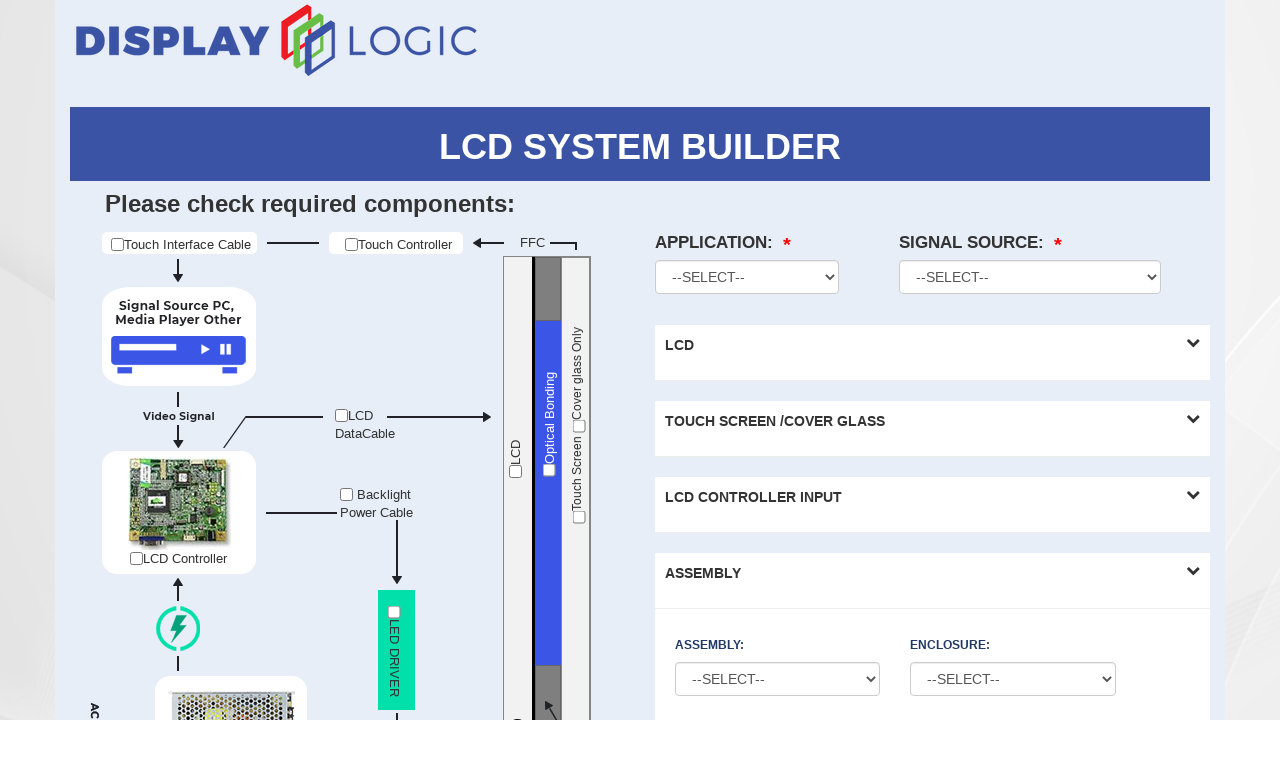

--- FILE ---
content_type: text/html; charset=UTF-8
request_url: http://displaylogic.info/logicinfo/
body_size: 22544
content:
<!DOCTYPE html>
<html>
    <head>
        <link rel="stylesheet" href="https://maxcdn.bootstrapcdn.com/bootstrap/3.3.7/css/bootstrap.min.css" integrity="sha384-BVYiiSIFeK1dGmJRAkycuHAHRg32OmUcww7on3RYdg4Va+PmSTsz/K68vbdEjh4u" crossorigin="anonymous">
        <link rel="stylesheet" href="https://maxcdn.bootstrapcdn.com/bootstrap/3.3.7/css/bootstrap-theme.min.css" integrity="sha384-rHyoN1iRsVXV4nD0JutlnGaslCJuC7uwjduW9SVrLvRYooPp2bWYgmgJQIXwl/Sp" crossorigin="anonymous">
        <link rel="stylesheet" type="text/css" href="font-awesome-4.7.0/css/font-awesome.min.css">
        <link rel="stylesheet" type="text/css" href="style1.css">
        <meta name="viewport" content="width=device-width, initial-scale=1.0">
        <link rel="stylesheet" href="https://maxcdn.bootstrapcdn.com/bootstrap/3.3.7/css/bootstrap.min.css">
        <script src="https://ajax.googleapis.com/ajax/libs/jquery/3.3.1/jquery.min.js"></script>
        <script src="https://maxcdn.bootstrapcdn.com/bootstrap/3.3.7/js/bootstrap.min.js"></script>
        <title>LCD Builder Requirement Form</title>
        <style>
            input#fileupload {
            width: 100%;
            }
            span#uploadbutton {
            background: #5bc0de;
            color: #fff;
            padding: 5px 20px;
            border-radius: 3px;
            font-weight: 600;
            cursor: pointer;
            }
            .select_my{
            padding: 6px 12px;
            border-radius: 4px;
            font-family: inherit;
            font-size: inherit;
            line-height: inherit;
            font-size: 13px;
            background-color: #fff;
            border: 1px solid #ccc;
            height: 34px;
            }
        </style>
    </head>
    <body style="background-image: url(http://www.displaylogic.info/logicinfo/bg-grey.jpg); background-size: cover; background-repeat: no-repeat;">
        <div class="container tm-container">
            <div id="loader-img" style="display: none;"><img src="images/loader4.gif"/></div>
            <form id="req_form" action="" method="post" role="form" enctype="multipart/form-data" >
                <div>
                   <a href="https://displaylogic.com"><img src="images/img4.png" alt="" class="img-responsive"></a>
                </div>
                <div style="margin-top: 25px;">
                    <div class="row req-main-head" style="background: #3a53a4; padding: 0.1px 0px; color: white; margin: 10px 0px;">
                        <h1><strong>LCD SYSTEM BUILDER</strong></h1>
                    </div>
                    <div class="row">
                        <h3 class="require-field">Please check required components:</h3>
                        <div class="col-md-6 shdhsg" id="sidebarTitle" >
                            <div class="checkbox1">
                                <input type="checkbox" name="requirement_value[]" value="Touch Interface Cable"><span class="check1">Touch Interface Cable</span>
                            </div>
                            <div class="checkbox1-1" style="display:none;">
                                <input type="checkbox" name="requirement_value[]" value="Touch Interface Cable"><span class="check1">Touch Interface Cable</span>
                            </div>
                            <div class="checkbox2">
                                <input type="checkbox" onclick="myLcdController()" name="requirement_value[]" value="LCD Controller" id="lcd-controller-check" ><span id="lc-span">LCD Controller</span>
                            </div>
                            <div class="checkbox2-1" id="sbc-ck-div">
                                <input type="checkbox" name="requirement_value[]" value="SBC" id="sb-ch" style="display:none;" ><span id="sbc-span" style="display:none;">SBC (single board computer)</span>
                            </div>
                            <div class="checkbox8">
                                <input type="checkbox" name="requirement_value[]" value="Touch Controller"><span class="check8">Touch Controller</span>
                            </div>
                            <div class="checkbox9">
                                <input type="checkbox" name="requirement_value[]" value="FFC"><span class="check9">FFC</span>
                            </div>
                            <div class="checkbox10">
                                <input type="checkbox" name="requirement_value[]" value="LCD DataCable"><span>LCD<br>DataCable</span>
                            </div>
                            <div class="checkbox11">
                                <input type="checkbox" name="requirement_value[]" value="Backlight Power Cable">
                                <span>Backlight<br>Power Cable</span>
                            </div>
                            <div class="checkbox12">
                                <input type="checkbox" onclick="myLCD()" id="lcd-ckeck" name="requirement_value[]" value="LCD">LCD
                            </div>
                            <div class="checkbox13">
                                <input type="checkbox" name="requirement_value[]" value="Optical Bonding" id="optical-ckecked" onclick="myoptical()">Optical Bonding
                            </div>
                            <div class="checkbox14">
                                <input type="checkbox"  class="tuch-ckeck" name="requirement_value[]" id="touch_screen_chk" value="Touch Screen"
                                    style="top: 0px;"><span class="check14">Touch Screen</span>
                                &nbsp;<input type="checkbox" class="tuch-ckeck" style="top: 0px;"  name="requirement_value[]"
                                    value="cover glass"><span class="check14">Cover glass Only</span>
                            </div>
                            <div class="diagram" style="max-width: 100%;">
                                <img src="images/Block-Diagram-new.png" alt="" class="img img-desktop" id="diagram-desk" style="max-width: 100%;">
                                <img src="images/Block-Diagram-Mobile1.png" alt="" class="img img-mobile" id="diagram-mob"  style="max-width: 100%; display: none;">
                            </div>
                            <div class="checkbox3">
                                <input type="checkbox" name="requirement_value[]" value="DC Power">DC Power
                            </div>
                            <div class="checkbox4" id="power-div">
                                <input type="checkbox" name="requirement_value[]" value="Power Supply" id="power-sp">Power Supply
                            </div>
                            <div class="checkbox5">
                                Backlight<br>Cable
                            </div>
                            <div class="checkbox6">
                                <input type="checkbox" name="requirement_value[]" value="Perimeter Tape Attach" id="pri-tape" onclick="mypritape()">Perimeter Tape Attach
                            </div>
                            <div class="checkbox7">
                                <input type="checkbox" name="requirement_value[]" value="LED DRIVER">LED DRIVER
                            </div>
                            <div class="row section sction-title">
                                <!-- <label class="alignment">SECTION TITLE</label>
                                    <hr> -->
                                <div class="col-md-6 col-sm-6 col-xs-12">
                                    <p class="color">WHAT IS THE APPLICATION?</p>
                                    <label class="container11">Commercial
                                    <input type="checkbox" name="section_application[]" value="Commercial">
                                    <span class="checkmark"></span>
                                    </label>
                                    <label class="container11">Industrial
                                    <input type="checkbox" name="section_application[]" value="Industrial">
                                    <span class="checkmark"></span>
                                    </label>
                                    <label class="container11">Digital Signage
                                    <input type="checkbox" name="section_application[]" value="Digital signage">
                                    <span class="checkmark"></span>
                                    </label>
                                    <label class="container11">Kiosk
                                    <input type="checkbox" name="section_application[]" value="Kiosk">
                                    <span class="checkmark"></span>
                                    </label>
                                    <p class="color">WHAT TYPE OF SOLUTION?
                                    <p>
                                        <label class="container11">Parts
                                        <input type="checkbox" name="section_solution[]" value="Parts">
                                        <span class="checkmark"></span>
                                        </label>
                                        <label class="container11">Kit
                                        <input type="checkbox" name="section_solution[]" value="Kit">
                                        <span class="checkmark"></span>
                                        </label>
                                        <label class="container11">Assembly
                                        <input type="checkbox" name="section_solution[]" value="Assembly">
                                        <span class="checkmark"></span>
                                        </label>
                                </div>
                                <div class="col-md-6 col-sm-6 col-xs-12">
                                    <p class="color">DO YOU NEED AN SIGNAL SOURCE?</p>
                                    <label class="container11">SBC
                                    <input type="checkbox" name="section_signal_source[]" value="SBC">
                                    <span class="checkmark"></span>
                                    </label>
                                    <label class="container11">LCD Controller
                                    <input type="checkbox" name="section_signal_source[]" value="LCD Controller">
                                    <span class="checkmark"></span>
                                    </label>
                                    <p class="color">DO YOU NEED A TOUCH SCREEN OR PROTECTIVE LENS?</p>
                                    <label class="screen"><input type="radio" name="screen_type[]" value="YES">Yes</label>
                                    <label class="screen"><input type="radio" name="screen_type[]" value="NO">No</label>
                                </div>
                                </p></p>
                            </div>
                        </div>
                        <div class="col-md-6 vvfbfgdfgd" id="fixAfter" >
                            <div class="row new-section">
                                <div class="col-md-5">
                                    <div class="row upper-box">
                                        <div class="col-md-12">
                                            <p><strong style="font-size: 17px;">APPLICATION: <span class="required-field">*</span></strong></p>
                                            <select class="form-control form-group" name="type_application"  required id="select_app" onchange="selectappli(this.value)" title="Filling in application will autofill in the min requirements for that pplicaiton">
                                                <option value="">--SELECT--</option>
                                                <option value="Outdoor">Outdoor</option>
                                                <option value="Military">Military</option>
                                                <option value="Commercial">Commercial</option>
                                                <option value="Industrial">Industrial</option>
                                                <option value="Medical">Medical</option>
                                                <option value="Test and Measurement">Test and Measurement</option>
                                                <option value="Digital Signage">Digital Signage</option>
                                                <option value="Gaming">Gaming</option>
                                                <option value="Indoor">Indoor</option>
                                                <option value="Kiosk">Kiosk</option>
                                                <option value="Control Panel">Control Panel</option>
                                                <option value="Other">Other</option>
                                            </select>
                                        </div>
                                    </div>
                                </div>
                                <div class="col-md-6 req-section">
                                    <p><strong style="font-size: 17px;">Signal Source: <span class="required-field">*</span> </strong></p>
                                    <select class="form-control form-group" name="signal_source" required onchange="selectsignal(this.value)">
                                        <option>--SELECT--</option>
                                        <option value="lcd controller">LCD Controller</option>
                                        <option value="sbc">Single Board Computer (SBC)</option>
                                        <option value="none">None</option>
                                    </select>
                                </div>

                                <div class="col-md-12" id="other_application" style="display: none;">
                                    <div class="row upper-box">
                                        <div class="col-md-12">
                                            <p><strong style="font-size: 12px;">Other Application:</strong></p>
                                            <textarea name="other" placeholder="Other Application" class="select_my"></textarea>
                                        </div>
                                    </div>
                                </div>

                                <div class="col-md-12">
                                    <div class="row">
                                        <span class="col-md-5 diagram-opt">
                                        <input type="checkbox" onclick="myMainLc()" id="lcd-c-check" style="zoom: 2.0;">
                                        <strong style="vertical-align: 4px;">LCD CONTROLLER</strong>
                                        </span>
                                        <span class="col-md-6 diagram-opt">
                                            <input type="checkbox" onclick="mySBC()" id="sbc-check" style="zoom: 2.0;">
                                            <strong style="vertical-align: 4px;">(SBC)Single Board Computer</strong>
                                        </span>
                                    </div>
                                </div>
                                <!----------------   -->
                            </div>
                            <span id="error" style="color: Red; display: none">Please Enter only numaric Value</span>
                            <div class="brand" id="lcd-brand" style="width: 100%">
                                <span><label class="alignment">LCD</label></span><span class="down" id="l-down-arrow"><i class="fa fa-chevron-down" id="lcd-down-aarow" aria-hidden="true"></i></span> <span class="down" id="l-up-arrow" style="display:none;"><i class="fa fa-chevron-up" id="lcd-up-arrow" aria-hidden="true"></i></span>
                                <hr>
                                <div class="row content" id="lcd-brand-container" style="display: none;">
                                    <div class="col-md-6">
                                        <H6 class="color">PANEL TYPE:<span class="required-field">*</span></H6>
                                        <select class="form-control form-group required-f" name="panel_type" >
                                            <option value="" class="gray">- Panel Type -</option>
                                            <option value="TFT">TFT-LCD</option>
                                            <option value="STN">STN-LCD</option>
                                            <option value="OLED">OLED</option>
                                            <option value="EL">EL</option>
                                            <option value="EPD">EPD</option>
                                            <option value="LCOS">LCOS</option>
                                            <option value="PDP">PDP</option>

                                        </select>


                                        <H6 class="color">ORIENTATION:<span class="required-field">*</span></H6>
                                        <select class="form-control form-group required-f" name="orientation"  required>
                                            <option value="">--SELECT--</option>
                                            <option value="Landscape">Landscape</option>
                                            <option value="Portrait">Portrait</option>
                                        </select>
                                        <input type="checkbox" id="chk_wide" name="chk_wide" vlaue="yes">Wide Viewing Angle

                                        <H6 class="color">DIAGONAL(min-max):<span class="required-field">*</span></H6>
                                        <select style="width: 39%" name="dia_min" class="select_my">
                                            <option value="" class="gray">- Dia Min.</option>
                                                                                        <option value="20">≥ 0.20"</option>
                                                                                        <option value="22">≥ 0.22"</option>
                                                                                        <option value="23">≥ 0.23"</option>
                                                                                        <option value="28">≥ 0.28"</option>
                                                                                        <option value="29">≥ 0.29"</option>
                                                                                        <option value="35">≥ 0.35"</option>
                                                                                        <option value="37">≥ 0.37"</option>
                                                                                        <option value="38">≥ 0.38"</option>
                                                                                        <option value="39">≥ 0.39"</option>
                                                                                        <option value="42">≥ 0.42"</option>
                                                                                        <option value="44">≥ 0.44"</option>
                                                                                        <option value="45">≥ 0.45"</option>
                                                                                        <option value="47">≥ 0.47"</option>
                                                                                        <option value="48">≥ 0.48"</option>
                                                                                        <option value="49">≥ 0.49"</option>
                                                                                        <option value="50">≥ 0.50"</option>
                                                                                        <option value="52">≥ 0.52"</option>
                                                                                        <option value="55">≥ 0.55"</option>
                                                                                        <option value="59">≥ 0.59"</option>
                                                                                        <option value="60">≥ 0.60"</option>
                                                                                        <option value="61">≥ 0.61"</option>
                                                                                        <option value="62">≥ 0.62"</option>
                                                                                        <option value="63">≥ 0.63"</option>
                                                                                        <option value="64">≥ 0.64"</option>
                                                                                        <option value="66">≥ 0.66"</option>
                                                                                        <option value="68">≥ 0.68"</option>
                                                                                        <option value="69">≥ 0.69"</option>
                                                                                        <option value="70">≥ 0.70"</option>
                                                                                        <option value="71">≥ 0.71"</option>
                                                                                        <option value="73">≥ 0.73"</option>
                                                                                        <option value="74">≥ 0.74"</option>
                                                                                        <option value="76">≥ 0.76"</option>
                                                                                        <option value="77">≥ 0.77"</option>
                                                                                        <option value="78">≥ 0.78"</option>
                                                                                        <option value="79">≥ 0.79"</option>
                                                                                        <option value="80">≥ 0.80"</option>
                                                                                        <option value="82">≥ 0.82"</option>
                                                                                        <option value="83">≥ 0.83"</option>
                                                                                        <option value="84">≥ 0.84"</option>
                                                                                        <option value="85">≥ 0.85"</option>
                                                                                        <option value="86">≥ 0.86"</option>
                                                                                        <option value="88">≥ 0.88"</option>
                                                                                        <option value="89">≥ 0.89"</option>
                                                                                        <option value="91">≥ 0.91"</option>
                                                                                        <option value="93">≥ 0.93"</option>
                                                                                        <option value="95">≥ 0.95"</option>
                                                                                        <option value="96">≥ 0.96"</option>
                                                                                        <option value="97">≥ 0.97"</option>
                                                                                        <option value="99">≥ 0.99"</option>
                                                                                        <option value="100">≥ 1.0"</option>
                                                                                        <option value="110">≥ 1.1"</option>
                                                                                        <option value="120">≥ 1.2"</option>
                                                                                        <option value="122">≥ 1.22"</option>
                                                                                        <option value="125">≥ 1.25"</option>
                                                                                        <option value="126">≥ 1.26"</option>
                                                                                        <option value="127">≥ 1.27"</option>
                                                                                        <option value="128">≥ 1.28"</option>
                                                                                        <option value="130">≥ 1.3"</option>
                                                                                        <option value="133">≥ 1.33"</option>
                                                                                        <option value="134">≥ 1.34"</option>
                                                                                        <option value="135">≥ 1.35"</option>
                                                                                        <option value="138">≥ 1.38"</option>
                                                                                        <option value="139">≥ 1.39"</option>
                                                                                        <option value="140">≥ 1.4"</option>
                                                                                        <option value="143">≥ 1.43"</option>
                                                                                        <option value="144">≥ 1.44"</option>
                                                                                        <option value="145">≥ 1.45"</option>
                                                                                        <option value="146">≥ 1.46"</option>
                                                                                        <option value="150">≥ 1.5"</option>
                                                                                        <option value="154">≥ 1.54"</option>
                                                                                        <option value="160">≥ 1.6"</option>
                                                                                        <option value="163">≥ 1.63"</option>
                                                                                        <option value="170">≥ 1.7"</option>
                                                                                        <option value="180">≥ 1.8"</option>
                                                                                        <option value="190">≥ 1.9"</option>
                                                                                        <option value="200">≥ 2.0"</option>
                                                                                        <option value="210">≥ 2.1"</option>
                                                                                        <option value="220">≥ 2.2"</option>
                                                                                        <option value="230">≥ 2.3"</option>
                                                                                        <option value="240">≥ 2.4"</option>
                                                                                        <option value="250">≥ 2.5"</option>
                                                                                        <option value="260">≥ 2.6"</option>
                                                                                        <option value="270">≥ 2.7"</option>
                                                                                        <option value="280">≥ 2.8"</option>
                                                                                        <option value="290">≥ 2.9"</option>
                                                                                        <option value="300">≥ 3.0"</option>
                                                                                        <option value="310">≥ 3.1"</option>
                                                                                        <option value="320">≥ 3.2"</option>
                                                                                        <option value="330">≥ 3.3"</option>
                                                                                        <option value="340">≥ 3.4"</option>
                                                                                        <option value="350">≥ 3.5"</option>
                                                                                        <option value="360">≥ 3.6"</option>
                                                                                        <option value="370">≥ 3.7"</option>
                                                                                        <option value="380">≥ 3.8"</option>
                                                                                        <option value="390">≥ 3.9"</option>
                                                                                        <option value="400">≥ 4"</option>
                                                                                        <option value="410">≥ 4.1"</option>
                                                                                        <option value="420">≥ 4.2"</option>
                                                                                        <option value="430">≥ 4.3"</option>
                                                                                        <option value="440">≥ 4.4"</option>
                                                                                        <option value="450">≥ 4.5"</option>
                                                                                        <option value="460">≥ 4.6"</option>
                                                                                        <option value="470">≥ 4.7"</option>
                                                                                        <option value="480">≥ 4.8"</option>
                                                                                        <option value="490">≥ 4.9"</option>
                                                                                        <option value="500">≥ 5"</option>
                                                                                        <option value="510">≥ 5.1"</option>
                                                                                        <option value="520">≥ 5.2"</option>
                                                                                        <option value="530">≥ 5.3"</option>
                                                                                        <option value="540">≥ 5.4"</option>
                                                                                        <option value="550">≥ 5.5"</option>
                                                                                        <option value="560">≥ 5.6"</option>
                                                                                        <option value="570">≥ 5.7"</option>
                                                                                        <option value="580">≥ 5.8"</option>
                                                                                        <option value="590">≥ 5.9"</option>
                                                                                        <option value="600">≥ 6"</option>
                                                                                        <option value="610">≥ 6.1"</option>
                                                                                        <option value="620">≥ 6.2"</option>
                                                                                        <option value="630">≥ 6.3"</option>
                                                                                        <option value="640">≥ 6.4"</option>
                                                                                        <option value="650">≥ 6.5"</option>
                                                                                        <option value="680">≥ 6.8"</option>
                                                                                        <option value="690">≥ 6.9"</option>
                                                                                        <option value="700">≥ 7"</option>
                                                                                        <option value="710">≥ 7.1"</option>
                                                                                        <option value="720">≥ 7.2"</option>
                                                                                        <option value="730">≥ 7.3"</option>
                                                                                        <option value="740">≥ 7.4"</option>
                                                                                        <option value="750">≥ 7.5"</option>
                                                                                        <option value="760">≥ 7.6"</option>
                                                                                        <option value="770">≥ 7.7"</option>
                                                                                        <option value="780">≥ 7.8"</option>
                                                                                        <option value="790">≥ 7.9"</option>
                                                                                        <option value="800">≥ 8"</option>
                                                                                        <option value="810">≥ 8.1"</option>
                                                                                        <option value="820">≥ 8.2"</option>
                                                                                        <option value="830">≥ 8.3"</option>
                                                                                        <option value="840">≥ 8.4"</option>
                                                                                        <option value="850">≥ 8.5"</option>
                                                                                        <option value="860">≥ 8.6"</option>
                                                                                        <option value="870">≥ 8.7"</option>
                                                                                        <option value="880">≥ 8.8"</option>
                                                                                        <option value="890">≥ 8.9"</option>
                                                                                        <option value="900">≥ 9"</option>
                                                                                        <option value="910">≥ 9.1"</option>
                                                                                        <option value="920">≥ 9.2"</option>
                                                                                        <option value="940">≥ 9.4"</option>
                                                                                        <option value="950">≥ 9.5"</option>
                                                                                        <option value="960">≥ 9.6"</option>
                                                                                        <option value="970">≥ 9.7"</option>
                                                                                        <option value="980">≥ 9.8"</option>
                                                                                        <option value="1000">≥ 10"</option>
                                                                                        <option value="1010">≥ 10.1"</option>
                                                                                        <option value="1020">≥ 10.2"</option>
                                                                                        <option value="1030">≥ 10.3"</option>
                                                                                        <option value="1040">≥ 10.4"</option>
                                                                                        <option value="1050">≥ 10.5"</option>
                                                                                        <option value="1060">≥ 10.6"</option>
                                                                                        <option value="1080">≥ 10.8"</option>
                                                                                        <option value="1100">≥ 11"</option>
                                                                                        <option value="1110">≥ 11.1"</option>
                                                                                        <option value="1130">≥ 11.3"</option>
                                                                                        <option value="1140">≥ 11.4"</option>
                                                                                        <option value="1150">≥ 11.5"</option>
                                                                                        <option value="1160">≥ 11.6"</option>
                                                                                        <option value="1200">≥ 12"</option>
                                                                                        <option value="1210">≥ 12.1"</option>
                                                                                        <option value="1220">≥ 12.2"</option>
                                                                                        <option value="1230">≥ 12.3"</option>
                                                                                        <option value="1240">≥ 12.4"</option>
                                                                                        <option value="1250">≥ 12.5"</option>
                                                                                        <option value="1260">≥ 12.6"</option>
                                                                                        <option value="1280">≥ 12.8"</option>
                                                                                        <option value="1290">≥ 12.9"</option>
                                                                                        <option value="1300">≥ 13.0"</option>
                                                                                        <option value="1310">≥ 13.1"</option>
                                                                                        <option value="1330">≥ 13.3"</option>
                                                                                        <option value="1340">≥ 13.4"</option>
                                                                                        <option value="1350">≥ 13.5"</option>
                                                                                        <option value="1360">≥ 13.6"</option>
                                                                                        <option value="1380">≥ 13.8"</option>
                                                                                        <option value="1400">≥ 14"</option>
                                                                                        <option value="1410">≥ 14.1"</option>
                                                                                        <option value="1420">≥ 14.2"</option>
                                                                                        <option value="1430">≥ 14.3"</option>
                                                                                        <option value="1440">≥ 14.4"</option>
                                                                                        <option value="1450">≥ 14.5"</option>
                                                                                        <option value="1490">≥ 14.9"</option>
                                                                                        <option value="1500">≥ 15"</option>
                                                                                        <option value="1510">≥ 15.1"</option>
                                                                                        <option value="1520">≥ 15.2"</option>
                                                                                        <option value="1530">≥ 15.3"</option>
                                                                                        <option value="1540">≥ 15.4"</option>
                                                                                        <option value="1550">≥ 15.5"</option>
                                                                                        <option value="1560">≥ 15.6"</option>
                                                                                        <option value="1570">≥ 15.7"</option>
                                                                                        <option value="1580">≥ 15.8"</option>
                                                                                        <option value="1590">≥ 15.9"</option>
                                                                                        <option value="1600">≥ 16"</option>
                                                                                        <option value="1610">≥ 16.1"</option>
                                                                                        <option value="1640">≥ 16.4"</option>
                                                                                        <option value="1650">≥ 16.5"</option>
                                                                                        <option value="1680">≥ 16.8"</option>
                                                                                        <option value="1700">≥ 17"</option>
                                                                                        <option value="1710">≥ 17.1"</option>
                                                                                        <option value="1730">≥ 17.3"</option>
                                                                                        <option value="1740">≥ 17.4"</option>
                                                                                        <option value="1750">≥ 17.5"</option>
                                                                                        <option value="1800">≥ 18"</option>
                                                                                        <option value="1810">≥ 18.1"</option>
                                                                                        <option value="1840">≥ 18.4"</option>
                                                                                        <option value="1850">≥ 18.5"</option>
                                                                                        <option value="1900">≥ 19"</option>
                                                                                        <option value="1910">≥ 19.1"</option>
                                                                                        <option value="1920">≥ 19.2"</option>
                                                                                        <option value="1930">≥ 19.3"</option>
                                                                                        <option value="1940">≥ 19.4"</option>
                                                                                        <option value="1950">≥ 19.5"</option>
                                                                                        <option value="1960">≥ 19.6"</option>
                                                                                        <option value="1970">≥ 19.7"</option>
                                                                                        <option value="2000">≥ 20"</option>
                                                                                        <option value="2010">≥ 20.1"</option>
                                                                                        <option value="2020">≥ 20.2"</option>
                                                                                        <option value="2030">≥ 20.3"</option>
                                                                                        <option value="2070">≥ 20.7"</option>
                                                                                        <option value="2080">≥ 20.8"</option>
                                                                                        <option value="2090">≥ 20.9"</option>
                                                                                        <option value="2100">≥ 21"</option>
                                                                                        <option value="2120">≥ 21.2"</option>
                                                                                        <option value="2130">≥ 21.3"</option>
                                                                                        <option value="2140">≥ 21.4"</option>
                                                                                        <option value="2150">≥ 21.5"</option>
                                                                                        <option value="2160">≥ 21.6"</option>
                                                                                        <option value="2180">≥ 21.8"</option>
                                                                                        <option value="2200">≥ 22"</option>
                                                                                        <option value="2220">≥ 22.2"</option>
                                                                                        <option value="2250">≥ 22.5"</option>
                                                                                        <option value="2300">≥ 23"</option>
                                                                                        <option value="2310">≥ 23.1"</option>
                                                                                        <option value="2360">≥ 23.6"</option>
                                                                                        <option value="2370">≥ 23.7"</option>
                                                                                        <option value="2380">≥ 23.8"</option>
                                                                                        <option value="2400">≥ 24"</option>
                                                                                        <option value="2440">≥ 24.4"</option>
                                                                                        <option value="2450">≥ 24.5"</option>
                                                                                        <option value="2500">≥ 25"</option>
                                                                                        <option value="2550">≥ 25.5"</option>
                                                                                        <option value="2600">≥ 26"</option>
                                                                                        <option value="2650">≥ 26.5"</option>
                                                                                        <option value="2700">≥ 27"</option>
                                                                                        <option value="2750">≥ 27.5"</option>
                                                                                        <option value="2760">≥ 27.6"</option>
                                                                                        <option value="2780">≥ 27.8"</option>
                                                                                        <option value="2800">≥ 28"</option>
                                                                                        <option value="2810">≥ 28.1"</option>
                                                                                        <option value="2830">≥ 28.3"</option>
                                                                                        <option value="2850">≥ 28.5"</option>
                                                                                        <option value="2860">≥ 28.6"</option>
                                                                                        <option value="2870">≥ 28.7"</option>
                                                                                        <option value="2900">≥ 29"</option>
                                                                                        <option value="2930">≥ 29.3"</option>
                                                                                        <option value="2950">≥ 29.5"</option>
                                                                                        <option value="3000">≥ 30"</option>
                                                                                        <option value="3040">≥ 30.4"</option>
                                                                                        <option value="3100">≥ 31"</option>
                                                                                        <option value="3120">≥ 31.2"</option>
                                                                                        <option value="3150">≥ 31.5"</option>
                                                                                        <option value="3200">≥ 32"</option>
                                                                                        <option value="3300">≥ 33"</option>
                                                                                        <option value="3400">≥ 34"</option>
                                                                                        <option value="3500">≥ 35"</option>
                                                                                        <option value="3630">≥ 36.3"</option>
                                                                                        <option value="3650">≥ 36.5"</option>
                                                                                        <option value="3660">≥ 36.6"</option>
                                                                                        <option value="3700">≥ 37"</option>
                                                                                        <option value="3720">≥ 37.2"</option>
                                                                                        <option value="3750">≥ 37.5"</option>
                                                                                        <option value="3800">≥ 38"</option>
                                                                                        <option value="3820">≥ 38.2"</option>
                                                                                        <option value="3900">≥ 39"</option>
                                                                                        <option value="4000">≥ 40"</option>
                                                                                        <option value="4100">≥ 41"</option>
                                                                                        <option value="4150">≥ 41.5"</option>
                                                                                        <option value="4200">≥ 42"</option>
                                                                                        <option value="4300">≥ 43"</option>
                                                                                        <option value="4380">≥ 43.8"</option>
                                                                                        <option value="4450">≥ 44.5"</option>
                                                                                        <option value="4600">≥ 46"</option>
                                                                                        <option value="4700">≥ 47"</option>
                                                                                        <option value="4800">≥ 48"</option>
                                                                                        <option value="4850">≥ 48.5"</option>
                                                                                        <option value="4900">≥ 49"</option>
                                                                                        <option value="4950">≥ 49.5"</option>
                                                                                        <option value="5000">≥ 50"</option>
                                                                                        <option value="5100">≥ 51"</option>
                                                                                        <option value="5200">≥ 52"</option>
                                                                                        <option value="5500">≥ 55"</option>
                                                                                        <option value="5580">≥ 55.8"</option>
                                                                                        <option value="5620">≥ 56.2"</option>
                                                                                        <option value="5700">≥ 57"</option>
                                                                                        <option value="5720">≥ 57.2"</option>
                                                                                        <option value="5750">≥ 57.5"</option>
                                                                                        <option value="5800">≥ 58"</option>
                                                                                        <option value="6000">≥ 60"</option>
                                                                                        <option value="6300">≥ 63"</option>
                                                                                        <option value="6360">≥ 63.6"</option>
                                                                                        <option value="6400">≥ 64"</option>
                                                                                        <option value="6500">≥ 65"</option>
                                                                                        <option value="7000">≥ 70"</option>
                                                                                        <option value="7060">≥ 70.6"</option>
                                                                                        <option value="7200">≥ 72"</option>
                                                                                        <option value="7500">≥ 75"</option>
                                                                                        <option value="7700">≥ 77"</option>
                                                                                        <option value="7800">≥ 78"</option>
                                                                                        <option value="7900">≥ 79"</option>
                                                                                        <option value="8000">≥ 80"</option>
                                                                                        <option value="8200">≥ 82"</option>
                                                                                        <option value="8400">≥ 84"</option>
                                                                                        <option value="8500">≥ 85"</option>
                                                                                        <option value="8600">≥ 86"</option>
                                                                                        <option value="8800">≥ 88"</option>
                                                                                        <option value="9000">≥ 90"</option>
                                                                                        <option value="9800">≥ 98"</option>
                                                                                        <option value="10000">≥ 100"</option>
                                                                                        <option value="10500">≥ 105"</option>
                                                                                        <option value="11000">≥ 110"</option>
                                                                                    </select>
                                        <select style="width: 40%" name="dia_max" class="select_my">
                                            <option value="" class="gray">- Dia Max.</option>
                                                                                        <option value="20">≤ 0.20"</option>
                                                                                        <option value="22">≤ 0.22"</option>
                                                                                        <option value="23">≤ 0.23"</option>
                                                                                        <option value="28">≤ 0.28"</option>
                                                                                        <option value="29">≤ 0.29"</option>
                                                                                        <option value="35">≤ 0.35"</option>
                                                                                        <option value="37">≤ 0.37"</option>
                                                                                        <option value="38">≤ 0.38"</option>
                                                                                        <option value="39">≤ 0.39"</option>
                                                                                        <option value="42">≤ 0.42"</option>
                                                                                        <option value="44">≤ 0.44"</option>
                                                                                        <option value="45">≤ 0.45"</option>
                                                                                        <option value="47">≤ 0.47"</option>
                                                                                        <option value="48">≤ 0.48"</option>
                                                                                        <option value="49">≤ 0.49"</option>
                                                                                        <option value="50">≤ 0.50"</option>
                                                                                        <option value="52">≤ 0.52"</option>
                                                                                        <option value="55">≤ 0.55"</option>
                                                                                        <option value="59">≤ 0.59"</option>
                                                                                        <option value="60">≤ 0.60"</option>
                                                                                        <option value="61">≤ 0.61"</option>
                                                                                        <option value="62">≤ 0.62"</option>
                                                                                        <option value="63">≤ 0.63"</option>
                                                                                        <option value="64">≤ 0.64"</option>
                                                                                        <option value="66">≤ 0.66"</option>
                                                                                        <option value="68">≤ 0.68"</option>
                                                                                        <option value="69">≤ 0.69"</option>
                                                                                        <option value="70">≤ 0.70"</option>
                                                                                        <option value="71">≤ 0.71"</option>
                                                                                        <option value="73">≤ 0.73"</option>
                                                                                        <option value="74">≤ 0.74"</option>
                                                                                        <option value="76">≤ 0.76"</option>
                                                                                        <option value="77">≤ 0.77"</option>
                                                                                        <option value="78">≤ 0.78"</option>
                                                                                        <option value="79">≤ 0.79"</option>
                                                                                        <option value="80">≤ 0.80"</option>
                                                                                        <option value="82">≤ 0.82"</option>
                                                                                        <option value="83">≤ 0.83"</option>
                                                                                        <option value="84">≤ 0.84"</option>
                                                                                        <option value="85">≤ 0.85"</option>
                                                                                        <option value="86">≤ 0.86"</option>
                                                                                        <option value="88">≤ 0.88"</option>
                                                                                        <option value="89">≤ 0.89"</option>
                                                                                        <option value="91">≤ 0.91"</option>
                                                                                        <option value="93">≤ 0.93"</option>
                                                                                        <option value="95">≤ 0.95"</option>
                                                                                        <option value="96">≤ 0.96"</option>
                                                                                        <option value="97">≤ 0.97"</option>
                                                                                        <option value="99">≤ 0.99"</option>
                                                                                        <option value="100">≤ 1.0"</option>
                                                                                        <option value="110">≤ 1.1"</option>
                                                                                        <option value="120">≤ 1.2"</option>
                                                                                        <option value="122">≤ 1.22"</option>
                                                                                        <option value="125">≤ 1.25"</option>
                                                                                        <option value="126">≤ 1.26"</option>
                                                                                        <option value="127">≤ 1.27"</option>
                                                                                        <option value="128">≤ 1.28"</option>
                                                                                        <option value="130">≤ 1.3"</option>
                                                                                        <option value="133">≤ 1.33"</option>
                                                                                        <option value="134">≤ 1.34"</option>
                                                                                        <option value="135">≤ 1.35"</option>
                                                                                        <option value="138">≤ 1.38"</option>
                                                                                        <option value="139">≤ 1.39"</option>
                                                                                        <option value="140">≤ 1.4"</option>
                                                                                        <option value="143">≤ 1.43"</option>
                                                                                        <option value="144">≤ 1.44"</option>
                                                                                        <option value="145">≤ 1.45"</option>
                                                                                        <option value="146">≤ 1.46"</option>
                                                                                        <option value="150">≤ 1.5"</option>
                                                                                        <option value="154">≤ 1.54"</option>
                                                                                        <option value="160">≤ 1.6"</option>
                                                                                        <option value="163">≤ 1.63"</option>
                                                                                        <option value="170">≤ 1.7"</option>
                                                                                        <option value="180">≤ 1.8"</option>
                                                                                        <option value="190">≤ 1.9"</option>
                                                                                        <option value="200">≤ 2.0"</option>
                                                                                        <option value="210">≤ 2.1"</option>
                                                                                        <option value="220">≤ 2.2"</option>
                                                                                        <option value="230">≤ 2.3"</option>
                                                                                        <option value="240">≤ 2.4"</option>
                                                                                        <option value="250">≤ 2.5"</option>
                                                                                        <option value="260">≤ 2.6"</option>
                                                                                        <option value="270">≤ 2.7"</option>
                                                                                        <option value="280">≤ 2.8"</option>
                                                                                        <option value="290">≤ 2.9"</option>
                                                                                        <option value="300">≤ 3.0"</option>
                                                                                        <option value="310">≤ 3.1"</option>
                                                                                        <option value="320">≤ 3.2"</option>
                                                                                        <option value="330">≤ 3.3"</option>
                                                                                        <option value="340">≤ 3.4"</option>
                                                                                        <option value="350">≤ 3.5"</option>
                                                                                        <option value="360">≤ 3.6"</option>
                                                                                        <option value="370">≤ 3.7"</option>
                                                                                        <option value="380">≤ 3.8"</option>
                                                                                        <option value="390">≤ 3.9"</option>
                                                                                        <option value="400">≤ 4"</option>
                                                                                        <option value="410">≤ 4.1"</option>
                                                                                        <option value="420">≤ 4.2"</option>
                                                                                        <option value="430">≤ 4.3"</option>
                                                                                        <option value="440">≤ 4.4"</option>
                                                                                        <option value="450">≤ 4.5"</option>
                                                                                        <option value="460">≤ 4.6"</option>
                                                                                        <option value="470">≤ 4.7"</option>
                                                                                        <option value="480">≤ 4.8"</option>
                                                                                        <option value="490">≤ 4.9"</option>
                                                                                        <option value="500">≤ 5"</option>
                                                                                        <option value="510">≤ 5.1"</option>
                                                                                        <option value="520">≤ 5.2"</option>
                                                                                        <option value="530">≤ 5.3"</option>
                                                                                        <option value="540">≤ 5.4"</option>
                                                                                        <option value="550">≤ 5.5"</option>
                                                                                        <option value="560">≤ 5.6"</option>
                                                                                        <option value="570">≤ 5.7"</option>
                                                                                        <option value="580">≤ 5.8"</option>
                                                                                        <option value="590">≤ 5.9"</option>
                                                                                        <option value="600">≤ 6"</option>
                                                                                        <option value="610">≤ 6.1"</option>
                                                                                        <option value="620">≤ 6.2"</option>
                                                                                        <option value="630">≤ 6.3"</option>
                                                                                        <option value="640">≤ 6.4"</option>
                                                                                        <option value="650">≤ 6.5"</option>
                                                                                        <option value="680">≤ 6.8"</option>
                                                                                        <option value="690">≤ 6.9"</option>
                                                                                        <option value="700">≤ 7"</option>
                                                                                        <option value="710">≤ 7.1"</option>
                                                                                        <option value="720">≤ 7.2"</option>
                                                                                        <option value="730">≤ 7.3"</option>
                                                                                        <option value="740">≤ 7.4"</option>
                                                                                        <option value="750">≤ 7.5"</option>
                                                                                        <option value="760">≤ 7.6"</option>
                                                                                        <option value="770">≤ 7.7"</option>
                                                                                        <option value="780">≤ 7.8"</option>
                                                                                        <option value="790">≤ 7.9"</option>
                                                                                        <option value="800">≤ 8"</option>
                                                                                        <option value="810">≤ 8.1"</option>
                                                                                        <option value="820">≤ 8.2"</option>
                                                                                        <option value="830">≤ 8.3"</option>
                                                                                        <option value="840">≤ 8.4"</option>
                                                                                        <option value="850">≤ 8.5"</option>
                                                                                        <option value="860">≤ 8.6"</option>
                                                                                        <option value="870">≤ 8.7"</option>
                                                                                        <option value="880">≤ 8.8"</option>
                                                                                        <option value="890">≤ 8.9"</option>
                                                                                        <option value="900">≤ 9"</option>
                                                                                        <option value="910">≤ 9.1"</option>
                                                                                        <option value="920">≤ 9.2"</option>
                                                                                        <option value="940">≤ 9.4"</option>
                                                                                        <option value="950">≤ 9.5"</option>
                                                                                        <option value="960">≤ 9.6"</option>
                                                                                        <option value="970">≤ 9.7"</option>
                                                                                        <option value="980">≤ 9.8"</option>
                                                                                        <option value="1000">≤ 10"</option>
                                                                                        <option value="1010">≤ 10.1"</option>
                                                                                        <option value="1020">≤ 10.2"</option>
                                                                                        <option value="1030">≤ 10.3"</option>
                                                                                        <option value="1040">≤ 10.4"</option>
                                                                                        <option value="1050">≤ 10.5"</option>
                                                                                        <option value="1060">≤ 10.6"</option>
                                                                                        <option value="1080">≤ 10.8"</option>
                                                                                        <option value="1100">≤ 11"</option>
                                                                                        <option value="1110">≤ 11.1"</option>
                                                                                        <option value="1130">≤ 11.3"</option>
                                                                                        <option value="1140">≤ 11.4"</option>
                                                                                        <option value="1150">≤ 11.5"</option>
                                                                                        <option value="1160">≤ 11.6"</option>
                                                                                        <option value="1200">≤ 12"</option>
                                                                                        <option value="1210">≤ 12.1"</option>
                                                                                        <option value="1220">≤ 12.2"</option>
                                                                                        <option value="1230">≤ 12.3"</option>
                                                                                        <option value="1240">≤ 12.4"</option>
                                                                                        <option value="1250">≤ 12.5"</option>
                                                                                        <option value="1260">≤ 12.6"</option>
                                                                                        <option value="1280">≤ 12.8"</option>
                                                                                        <option value="1290">≤ 12.9"</option>
                                                                                        <option value="1300">≤ 13.0"</option>
                                                                                        <option value="1310">≤ 13.1"</option>
                                                                                        <option value="1330">≤ 13.3"</option>
                                                                                        <option value="1340">≤ 13.4"</option>
                                                                                        <option value="1350">≤ 13.5"</option>
                                                                                        <option value="1360">≤ 13.6"</option>
                                                                                        <option value="1380">≤ 13.8"</option>
                                                                                        <option value="1400">≤ 14"</option>
                                                                                        <option value="1410">≤ 14.1"</option>
                                                                                        <option value="1420">≤ 14.2"</option>
                                                                                        <option value="1430">≤ 14.3"</option>
                                                                                        <option value="1440">≤ 14.4"</option>
                                                                                        <option value="1450">≤ 14.5"</option>
                                                                                        <option value="1490">≤ 14.9"</option>
                                                                                        <option value="1500">≤ 15"</option>
                                                                                        <option value="1510">≤ 15.1"</option>
                                                                                        <option value="1520">≤ 15.2"</option>
                                                                                        <option value="1530">≤ 15.3"</option>
                                                                                        <option value="1540">≤ 15.4"</option>
                                                                                        <option value="1550">≤ 15.5"</option>
                                                                                        <option value="1560">≤ 15.6"</option>
                                                                                        <option value="1570">≤ 15.7"</option>
                                                                                        <option value="1580">≤ 15.8"</option>
                                                                                        <option value="1590">≤ 15.9"</option>
                                                                                        <option value="1600">≤ 16"</option>
                                                                                        <option value="1610">≤ 16.1"</option>
                                                                                        <option value="1640">≤ 16.4"</option>
                                                                                        <option value="1650">≤ 16.5"</option>
                                                                                        <option value="1680">≤ 16.8"</option>
                                                                                        <option value="1700">≤ 17"</option>
                                                                                        <option value="1710">≤ 17.1"</option>
                                                                                        <option value="1730">≤ 17.3"</option>
                                                                                        <option value="1740">≤ 17.4"</option>
                                                                                        <option value="1750">≤ 17.5"</option>
                                                                                        <option value="1800">≤ 18"</option>
                                                                                        <option value="1810">≤ 18.1"</option>
                                                                                        <option value="1840">≤ 18.4"</option>
                                                                                        <option value="1850">≤ 18.5"</option>
                                                                                        <option value="1900">≤ 19"</option>
                                                                                        <option value="1910">≤ 19.1"</option>
                                                                                        <option value="1920">≤ 19.2"</option>
                                                                                        <option value="1930">≤ 19.3"</option>
                                                                                        <option value="1940">≤ 19.4"</option>
                                                                                        <option value="1950">≤ 19.5"</option>
                                                                                        <option value="1960">≤ 19.6"</option>
                                                                                        <option value="1970">≤ 19.7"</option>
                                                                                        <option value="2000">≤ 20"</option>
                                                                                        <option value="2010">≤ 20.1"</option>
                                                                                        <option value="2020">≤ 20.2"</option>
                                                                                        <option value="2030">≤ 20.3"</option>
                                                                                        <option value="2070">≤ 20.7"</option>
                                                                                        <option value="2080">≤ 20.8"</option>
                                                                                        <option value="2090">≤ 20.9"</option>
                                                                                        <option value="2100">≤ 21"</option>
                                                                                        <option value="2120">≤ 21.2"</option>
                                                                                        <option value="2130">≤ 21.3"</option>
                                                                                        <option value="2140">≤ 21.4"</option>
                                                                                        <option value="2150">≤ 21.5"</option>
                                                                                        <option value="2160">≤ 21.6"</option>
                                                                                        <option value="2180">≤ 21.8"</option>
                                                                                        <option value="2200">≤ 22"</option>
                                                                                        <option value="2220">≤ 22.2"</option>
                                                                                        <option value="2250">≤ 22.5"</option>
                                                                                        <option value="2300">≤ 23"</option>
                                                                                        <option value="2310">≤ 23.1"</option>
                                                                                        <option value="2360">≤ 23.6"</option>
                                                                                        <option value="2370">≤ 23.7"</option>
                                                                                        <option value="2380">≤ 23.8"</option>
                                                                                        <option value="2400">≤ 24"</option>
                                                                                        <option value="2440">≤ 24.4"</option>
                                                                                        <option value="2450">≤ 24.5"</option>
                                                                                        <option value="2500">≤ 25"</option>
                                                                                        <option value="2550">≤ 25.5"</option>
                                                                                        <option value="2600">≤ 26"</option>
                                                                                        <option value="2650">≤ 26.5"</option>
                                                                                        <option value="2700">≤ 27"</option>
                                                                                        <option value="2750">≤ 27.5"</option>
                                                                                        <option value="2760">≤ 27.6"</option>
                                                                                        <option value="2780">≤ 27.8"</option>
                                                                                        <option value="2800">≤ 28"</option>
                                                                                        <option value="2810">≤ 28.1"</option>
                                                                                        <option value="2830">≤ 28.3"</option>
                                                                                        <option value="2850">≤ 28.5"</option>
                                                                                        <option value="2860">≤ 28.6"</option>
                                                                                        <option value="2870">≤ 28.7"</option>
                                                                                        <option value="2900">≤ 29"</option>
                                                                                        <option value="2930">≤ 29.3"</option>
                                                                                        <option value="2950">≤ 29.5"</option>
                                                                                        <option value="3000">≤ 30"</option>
                                                                                        <option value="3040">≤ 30.4"</option>
                                                                                        <option value="3100">≤ 31"</option>
                                                                                        <option value="3120">≤ 31.2"</option>
                                                                                        <option value="3150">≤ 31.5"</option>
                                                                                        <option value="3200">≤ 32"</option>
                                                                                        <option value="3300">≤ 33"</option>
                                                                                        <option value="3400">≤ 34"</option>
                                                                                        <option value="3500">≤ 35"</option>
                                                                                        <option value="3630">≤ 36.3"</option>
                                                                                        <option value="3650">≤ 36.5"</option>
                                                                                        <option value="3660">≤ 36.6"</option>
                                                                                        <option value="3700">≤ 37"</option>
                                                                                        <option value="3720">≤ 37.2"</option>
                                                                                        <option value="3750">≤ 37.5"</option>
                                                                                        <option value="3800">≤ 38"</option>
                                                                                        <option value="3820">≤ 38.2"</option>
                                                                                        <option value="3900">≤ 39"</option>
                                                                                        <option value="4000">≤ 40"</option>
                                                                                        <option value="4100">≤ 41"</option>
                                                                                        <option value="4150">≤ 41.5"</option>
                                                                                        <option value="4200">≤ 42"</option>
                                                                                        <option value="4300">≤ 43"</option>
                                                                                        <option value="4380">≤ 43.8"</option>
                                                                                        <option value="4450">≤ 44.5"</option>
                                                                                        <option value="4600">≤ 46"</option>
                                                                                        <option value="4700">≤ 47"</option>
                                                                                        <option value="4800">≤ 48"</option>
                                                                                        <option value="4850">≤ 48.5"</option>
                                                                                        <option value="4900">≤ 49"</option>
                                                                                        <option value="4950">≤ 49.5"</option>
                                                                                        <option value="5000">≤ 50"</option>
                                                                                        <option value="5100">≤ 51"</option>
                                                                                        <option value="5200">≤ 52"</option>
                                                                                        <option value="5500">≤ 55"</option>
                                                                                        <option value="5580">≤ 55.8"</option>
                                                                                        <option value="5620">≤ 56.2"</option>
                                                                                        <option value="5700">≤ 57"</option>
                                                                                        <option value="5720">≤ 57.2"</option>
                                                                                        <option value="5750">≤ 57.5"</option>
                                                                                        <option value="5800">≤ 58"</option>
                                                                                        <option value="6000">≤ 60"</option>
                                                                                        <option value="6300">≤ 63"</option>
                                                                                        <option value="6360">≤ 63.6"</option>
                                                                                        <option value="6400">≤ 64"</option>
                                                                                        <option value="6500">≤ 65"</option>
                                                                                        <option value="7000">≤ 70"</option>
                                                                                        <option value="7060">≤ 70.6"</option>
                                                                                        <option value="7200">≤ 72"</option>
                                                                                        <option value="7500">≤ 75"</option>
                                                                                        <option value="7700">≤ 77"</option>
                                                                                        <option value="7800">≤ 78"</option>
                                                                                        <option value="7900">≤ 79"</option>
                                                                                        <option value="8000">≤ 80"</option>
                                                                                        <option value="8200">≤ 82"</option>
                                                                                        <option value="8400">≤ 84"</option>
                                                                                        <option value="8500">≤ 85"</option>
                                                                                        <option value="8600">≤ 86"</option>
                                                                                        <option value="8800">≤ 88"</option>
                                                                                        <option value="9000">≤ 90"</option>
                                                                                        <option value="9800">≤ 98"</option>
                                                                                        <option value="10000">≤ 100"</option>
                                                                                        <option value="10500">≤ 105"</option>
                                                                                        <option value="11000">≤ 110"</option>
                                                                                    </select>
                                        &nbspInches
                                        <H6 class="color">INTERFACE TYPE:</H6>
                                        <select class="form-control form-group" name="interface_type">
                                            <option value="">--SELECT--</option>
                                                                                        <option value="10">Analog</option>
                                                                                        <option value="13">Analog + Digital</option>
                                                                                        <option value="16">CDP</option>
                                                                                        <option value="18">CEDS</option>
                                                                                        <option value="20">CPU</option>
                                                                                        <option value="30">CPU/RGB</option>
                                                                                        <option value="40">CPU/RGB/SPI</option>
                                                                                        <option value="50">CPU/SPI</option>
                                                                                        <option value="60">CPU/SPI/I²C</option>
                                                                                        <option value="65">DVI</option>
                                                                                        <option value="70">eDP</option>
                                                                                        <option value="73">EPI</option>
                                                                                        <option value="76">FlatLink3G</option>
                                                                                        <option value="78">FPD-Link III</option>
                                                                                        <option value="79">HDMI</option>
                                                                                        <option value="80">I²C</option>
                                                                                        <option value="90">LVDS</option>
                                                                                        <option value="100">LVDS/MIPI</option>
                                                                                        <option value="105">M-CMADS</option>
                                                                                        <option value="110">MDDI</option>
                                                                                        <option value="120">MDDI/MIPI</option>
                                                                                        <option value="130">MDDI/RGB</option>
                                                                                        <option value="135">Mini LVDS</option>
                                                                                        <option value="140">MIPI</option>
                                                                                        <option value="145">MIPI/CPU/SPI</option>
                                                                                        <option value="150">MIPI/RGB</option>
                                                                                        <option value="153">MPL</option>
                                                                                        <option value="156">OpenLDI</option>
                                                                                        <option value="158">Parallel Data</option>
                                                                                        <option value="170">Parallel/Serial</option>
                                                                                        <option value="173">RSDS</option>
                                                                                        <option value="176">Serial Data</option>
                                                                                        <option value="180">Parallel/Serial Data</option>
                                                                                        <option value="190">Serial RGB</option>
                                                                                        <option value="200">SPI</option>
                                                                                        <option value="210">SPI/I²C</option>
                                                                                        <option value="213">Sub-LVDS</option>
                                                                                        <option value="216">TMDS</option>
                                                                                        <option value="220">TTL</option>
                                                                                        <option value="223">TTL/RSDS</option>
                                                                                        <option value="226">UART</option>
                                                                                        <option value="230">USI-T</option>
                                                                                        <option value="240">V-by-One</option>
                                                                                        <option value="245">V-by-1/LVDS</option>
                                                                                        <option value="250">YUV</option>
                                                                                    </select>
                                        <H6 class="color">Resolution (opt 1):</H6>
                                        <select class="form-control form-group" name="resolution_opt_1">
                                            <option value="">--SELECT--</option>
                                                                                        <option value="11">1 Digits</option>
                                                                                        <option value="21">2 Digits</option>
                                                                                        <option value="25">2.5 Digits</option>
                                                                                        <option value="31">3 Digits</option>
                                                                                        <option value="35">3.5 Digits</option>
                                                                                        <option value="41">4 Digits</option>
                                                                                        <option value="42">4 Digits×2 Row</option>
                                                                                        <option value="45">4.5 Digits</option>
                                                                                        <option value="51">5 Digits</option>
                                                                                        <option value="61">6 Digits</option>
                                                                                        <option value="62">6 Digits×2 Row</option>
                                                                                        <option value="63">6 Digits×3 Row</option>
                                                                                        <option value="81">8 Digits</option>
                                                                                        <option value="99">Customized</option>
                                                                                        <option value="1081">8×1</option>
                                                                                        <option value="1082">8×2</option>
                                                                                        <option value="1101">10×1</option>
                                                                                        <option value="1104">10×4</option>
                                                                                        <option value="1122">12×2</option>
                                                                                        <option value="1123">12×3</option>
                                                                                        <option value="1124">12×4</option>
                                                                                        <option value="1161">16×1</option>
                                                                                        <option value="1162">16×2</option>
                                                                                        <option value="1164">16×4</option>
                                                                                        <option value="1201">20×1</option>
                                                                                        <option value="1202">20×2</option>
                                                                                        <option value="1204">20×4</option>
                                                                                        <option value="1241">24×1</option>
                                                                                        <option value="1242">24×2</option>
                                                                                        <option value="1244">24×4</option>
                                                                                        <option value="1401">40×1</option>
                                                                                        <option value="1402">40×2</option>
                                                                                        <option value="1404">40×4</option>
                                                                                        <option value="2045">48×64</option>
                                                                                        <option value="2050">50×16</option>
                                                                                        <option value="2100">60×32</option>
                                                                                        <option value="2115">64×32</option>
                                                                                        <option value="2120">64×48</option>
                                                                                        <option value="2140">64×64</option>
                                                                                        <option value="2160">64×128</option>
                                                                                        <option value="2180">64×256</option>
                                                                                        <option value="2200">72×32</option>
                                                                                        <option value="2210">72×40</option>
                                                                                        <option value="2215">76×16</option>
                                                                                        <option value="2220">80×16</option>
                                                                                        <option value="2240">80×160</option>
                                                                                        <option value="2260">80×168</option>
                                                                                        <option value="2266">84×48</option>
                                                                                        <option value="2270">84×84</option>
                                                                                        <option value="2280">96×16</option>
                                                                                        <option value="2300">96×18</option>
                                                                                        <option value="2315">96×24</option>
                                                                                        <option value="2320">96×26</option>
                                                                                        <option value="2340">96×32</option>
                                                                                        <option value="2360">96×39</option>
                                                                                        <option value="2365">96×48</option>
                                                                                        <option value="2370">96×63</option>
                                                                                        <option value="2380">96×64</option>
                                                                                        <option value="2400">96×96</option>
                                                                                        <option value="2420">96×108</option>
                                                                                        <option value="2440">96×128</option>
                                                                                        <option value="2460">96×432</option>
                                                                                        <option value="2480">98×67</option>
                                                                                        <option value="2483">100×8</option>
                                                                                        <option value="2486">100×16</option>
                                                                                        <option value="2489">100×32</option>
                                                                                        <option value="2500">104×16</option>
                                                                                        <option value="2520">112×64</option>
                                                                                        <option value="2540">120×110</option>
                                                                                        <option value="2560">120×160</option>
                                                                                        <option value="2570">120×240</option>
                                                                                        <option value="2580">120×320</option>
                                                                                        <option value="2600">122×32</option>
                                                                                        <option value="2620">128×16</option>
                                                                                        <option value="2640">128×22</option>
                                                                                        <option value="2660">128×32</option>
                                                                                        <option value="2680">128×33</option>
                                                                                        <option value="2700">128×36</option>
                                                                                        <option value="2705">128×40</option>
                                                                                        <option value="2710">128×48</option>
                                                                                        <option value="2720">128×64</option>
                                                                                        <option value="2740">128×80</option>
                                                                                        <option value="2760">128×96</option>
                                                                                        <option value="2780">128×100</option>
                                                                                        <option value="2800">128×112</option>
                                                                                        <option value="2820">128×128</option>
                                                                                        <option value="2840">128×141</option>
                                                                                        <option value="2860">128×160</option>
                                                                                        <option value="2870">128×256</option>
                                                                                        <option value="2880">128×296</option>
                                                                                        <option value="2900">130×130</option>
                                                                                        <option value="2920">132×16</option>
                                                                                        <option value="2930">132×32</option>
                                                                                        <option value="2940">132×64</option>
                                                                                        <option value="2960">132×162</option>
                                                                                        <option value="2980">132×176</option>
                                                                                        <option value="2990">144×32</option>
                                                                                        <option value="3000">144×64</option>
                                                                                        <option value="3010">144×128</option>
                                                                                        <option value="3020">144×168</option>
                                                                                        <option value="3040">144×480</option>
                                                                                        <option value="3050">152×152</option>
                                                                                        <option value="3055">156×96</option>
                                                                                        <option value="3060">160×32</option>
                                                                                        <option value="3080">160×59</option>
                                                                                        <option value="3100">160×64</option>
                                                                                        <option value="3105">160×68</option>
                                                                                        <option value="3120">160×80</option>
                                                                                        <option value="3140">160×96</option>
                                                                                        <option value="3160">160×120</option>
                                                                                        <option value="3180">160×128</option>
                                                                                        <option value="3200">160×152</option>
                                                                                        <option value="3220">160×160</option>
                                                                                        <option value="3240">160×176</option>
                                                                                        <option value="3260">160×240</option>
                                                                                        <option value="3265">170×320</option>
                                                                                        <option value="3270">172×72</option>
                                                                                        <option value="3280">176×52</option>
                                                                                        <option value="3300">176×64</option>
                                                                                        <option value="3340">176×132</option>
                                                                                        <option value="3360">176×176</option>
                                                                                        <option value="3370">176×192</option>
                                                                                        <option value="3380">176×220</option>
                                                                                        <option value="3400">177×54</option>
                                                                                        <option value="3410">180×120</option>
                                                                                        <option value="3420">180×180</option>
                                                                                        <option value="3440">180×320</option>
                                                                                        <option value="3460">184×38</option>
                                                                                        <option value="3480">184×80</option>
                                                                                        <option value="3490">192×32</option>
                                                                                        <option value="3500">192×48</option>
                                                                                        <option value="3520">192×64</option>
                                                                                        <option value="3530">192×128</option>
                                                                                        <option value="3540">192×192</option>
                                                                                        <option value="3551">200×16</option>
                                                                                        <option value="3560">200×96</option>
                                                                                        <option value="3580">200×200</option>
                                                                                        <option value="3590">200×1040</option>
                                                                                        <option value="3595">202×32</option>
                                                                                        <option value="3600">205×148</option>
                                                                                        <option value="3620">208×122</option>
                                                                                        <option value="3630">208×208</option>
                                                                                        <option value="3640">208×320</option>
                                                                                        <option value="3650">212×104</option>
                                                                                        <option value="3660">218×218</option>
                                                                                        <option value="3680">220×176</option>
                                                                                        <option value="3700">220×220</option>
                                                                                        <option value="3720">224×32</option>
                                                                                        <option value="3740">224×128</option>
                                                                                        <option value="3750">228×168</option>
                                                                                        <option value="3760">230×90</option>
                                                                                        <option value="3770">230×94</option>
                                                                                        <option value="3780">232×128</option>
                                                                                        <option value="3790">240×48</option>
                                                                                        <option value="3800">240×64</option>
                                                                                        <option value="3810">240×96</option>
                                                                                        <option value="3815">240×120</option>
                                                                                        <option value="3820">240×128</option>
                                                                                        <option value="3840">240×160</option>
                                                                                        <option value="3860">240×176</option>
                                                                                        <option value="3880">240×204</option>
                                                                                        <option value="3882">240×206</option>
                                                                                        <option value="3900">240×234</option>
                                                                                        <option value="3920">240×240</option>
                                                                                        <option value="3940">240×257</option>
                                                                                        <option value="3960">240×260</option>
                                                                                        <option value="3980">240×280</option>
                                                                                        <option value="4000">240×320</option>
                                                                                        <option value="4020">240×345</option>
                                                                                        <option value="4210">240×400</option>
                                                                                        <option value="4040">240×376</option>
                                                                                        <option value="4060">240×427</option>
                                                                                        <option value="4080">240×432</option>
                                                                                        <option value="4100">240×456</option>
                                                                                        <option value="4105">240×480</option>
                                                                                        <option value="4110">255×160</option>
                                                                                        <option value="4120">256×32</option>
                                                                                        <option value="4140">256×64</option>
                                                                                        <option value="4160">256×96</option>
                                                                                        <option value="4180">256×120</option>
                                                                                        <option value="4200">256×128</option>
                                                                                        <option value="4220">256×192</option>
                                                                                        <option value="4230">256×256</option>
                                                                                        <option value="4240">256×320</option>
                                                                                        <option value="4260">264×176</option>
                                                                                        <option value="4280">266×600</option>
                                                                                        <option value="4300">270×96</option>
                                                                                        <option value="4320">272×480</option>
                                                                                        <option value="4340">276×128</option>
                                                                                        <option value="4350">276×240</option>
                                                                                        <option value="4360">280×220</option>
                                                                                        <option value="4380">280×280</option>
                                                                                        <option value="4390">296×128</option>
                                                                                        <option value="4395">296×152</option>
                                                                                        <option value="4400">300×300</option>
                                                                                        <option value="4420">304×96</option>
                                                                                        <option value="4430">320×32</option>
                                                                                        <option value="4440">320×64</option>
                                                                                        <option value="4450">320×96</option>
                                                                                        <option value="4480">320×120</option>
                                                                                        <option value="4500">320×128</option>
                                                                                        <option value="4520">320×150</option>
                                                                                        <option value="4550">320×200</option>
                                                                                        <option value="4580">320×220</option>
                                                                                        <option value="4600">320×234</option>
                                                                                        <option value="4620">320×240</option>
                                                                                        <option value="4640">320×256</option>
                                                                                        <option value="4660">320×290</option>
                                                                                        <option value="4680">320×300</option>
                                                                                        <option value="4700">320×320</option>
                                                                                        <option value="4710">320×360</option>
                                                                                        <option value="4720">320×400</option>
                                                                                        <option value="4740">320×430</option>
                                                                                        <option value="4760">320×480</option>
                                                                                        <option value="4775">336×536</option>
                                                                                        <option value="4780">345×800</option>
                                                                                        <option value="4800">354×240(dot)</option>
                                                                                        <option value="4820">360×360</option>
                                                                                        <option value="4830">360×400</option>
                                                                                        <option value="4840">360×480</option>
                                                                                        <option value="4860">360×600</option>
                                                                                        <option value="4880">360×640</option>
                                                                                        <option value="4900">383×234</option>
                                                                                        <option value="4920">384×220</option>
                                                                                        <option value="4940">384×234</option>
                                                                                        <option value="4950">390×390</option>
                                                                                        <option value="4960">394×509</option>
                                                                                        <option value="4980">400×96</option>
                                                                                        <option value="5000">400×234</option>
                                                                                        <option value="5020">400×240</option>
                                                                                        <option value="5040">400×300</option>
                                                                                        <option value="5060">400×400</option>
                                                                                        <option value="5070">400×1280</option>
                                                                                        <option value="5075">428×240</option>
                                                                                        <option value="5080">448×128</option>
                                                                                        <option value="5090">454×454</option>
                                                                                        <option value="5100">466×350</option>
                                                                                        <option value="5120">479×234</option>
                                                                                        <option value="5140">479×240</option>
                                                                                        <option value="5160">480×60</option>
                                                                                        <option value="5190">480×128</option>
                                                                                        <option value="5200">480×160</option>
                                                                                        <option value="5205">480×210</option>
                                                                                        <option value="5210">480×220</option>
                                                                                        <option value="5230">480×234</option>
                                                                                        <option value="5250">480×240</option>
                                                                                        <option value="5270">480×272</option>
                                                                                        <option value="5290">480×290</option>
                                                                                        <option value="5310">480×320</option>
                                                                                        <option value="5330">480×360</option>
                                                                                        <option value="5350">480×468</option>
                                                                                        <option value="5370">480×480</option>
                                                                                        <option value="5390">480×640</option>
                                                                                        <option value="5410">480×720</option>
                                                                                        <option value="5430">480×800</option>
                                                                                        <option value="5450">480×854</option>
                                                                                        <option value="5460">480×960</option>
                                                                                        <option value="5470">480×1024</option>
                                                                                        <option value="5480">480×1120</option>
                                                                                        <option value="5490">490×240(dot)</option>
                                                                                        <option value="5510">492×240(dot)</option>
                                                                                        <option value="5530">502×240(dot)</option>
                                                                                        <option value="5550">512×128</option>
                                                                                        <option value="5570">512×256</option>
                                                                                        <option value="5590">520×288</option>
                                                                                        <option value="5610">528×220(dot)</option>
                                                                                        <option value="5630">536×328</option>
                                                                                        <option value="5640">540×540</option>
                                                                                        <option value="5650">540×960</option>
                                                                                        <option value="5660">540×1132</option>
                                                                                        <option value="5670">552×256</option>
                                                                                        <option value="5690">557×234(dot)</option>
                                                                                        <option value="5710">558×234(dot)</option>
                                                                                        <option value="5730">560×220(dot)</option>
                                                                                        <option value="5750">560×240(dot)</option>
                                                                                        <option value="5770">560×400</option>
                                                                                        <option value="5790">600×234(dot)</option>
                                                                                        <option value="5820">600×448</option>
                                                                                        <option value="5830">600×600</option>
                                                                                        <option value="5840">600×800</option>
                                                                                        <option value="5860">600×1024</option>
                                                                                        <option value="5880">640×128</option>
                                                                                        <option value="5900">640×200</option>
                                                                                        <option value="5920">640×220</option>
                                                                                        <option value="5940">640×234</option>
                                                                                        <option value="5960">640×240</option>
                                                                                        <option value="5980">640×320</option>
                                                                                        <option value="6000">640×350</option>
                                                                                        <option value="6020">640×360</option>
                                                                                        <option value="6040">640×400</option>
                                                                                        <option value="6060">640×468</option>
                                                                                        <option value="6080">640×480</option>
                                                                                        <option value="6090">640×572</option>
                                                                                        <option value="6100">640×640</option>
                                                                                        <option value="6120">640×960</option>
                                                                                        <option value="6140">640×1136</option>
                                                                                        <option value="6145">640×1280</option>
                                                                                        <option value="6150">640×1360</option>
                                                                                        <option value="6160">719×234(dot)</option>
                                                                                        <option value="6180">720×240(dot)</option>
                                                                                        <option value="6200">720×272</option>
                                                                                        <option value="6220">720×400</option>
                                                                                        <option value="6240">720×480</option>
                                                                                        <option value="6260">720×720</option>
                                                                                        <option value="6280">720×1280</option>
                                                                                        <option value="6290">720×1440</option>
                                                                                        <option value="6293">720×1498</option>
                                                                                        <option value="6294">720×1500</option>
                                                                                        <option value="6295">720×1920</option>
                                                                                        <option value="6300">750×1334</option>
                                                                                        <option value="6320">758×1024</option>
                                                                                        <option value="6340">760×400</option>
                                                                                        <option value="6360">768×128</option>
                                                                                        <option value="6370">768×768</option>
                                                                                        <option value="6380">768×1024</option>
                                                                                        <option value="6400">768×1280</option>
                                                                                        <option value="6430">800×92</option>
                                                                                        <option value="6460">800×256</option>
                                                                                        <option value="6480">800×300</option>
                                                                                        <option value="6500">800×320</option>
                                                                                        <option value="6520">800×480</option>
                                                                                        <option value="6540">800×600</option>
                                                                                        <option value="6550">800×800</option>
                                                                                        <option value="6560">800×1280</option>
                                                                                        <option value="6580">822×260</option>
                                                                                        <option value="6590">840×480</option>
                                                                                        <option value="6600">852×480</option>
                                                                                        <option value="6620">852×600</option>
                                                                                        <option value="6640">854×480</option>
                                                                                        <option value="6660">862×240(dot)</option>
                                                                                        <option value="6680">880×228(dot)</option>
                                                                                        <option value="6700">882×228(dot)</option>
                                                                                        <option value="6710">888×408</option>
                                                                                        <option value="6720">900×1440</option>
                                                                                        <option value="6740">920×234(dot)</option>
                                                                                        <option value="6750">920×920</option>
                                                                                        <option value="6760">959×320(dot)</option>
                                                                                        <option value="6780">960×160</option>
                                                                                        <option value="6800">960×480(dot)</option>
                                                                                        <option value="6820">960×540</option>
                                                                                        <option value="6840">960×544</option>
                                                                                        <option value="6860">960×960</option>
                                                                                        <option value="6870">960×1280</option>
                                                                                        <option value="6880">1024×100</option>
                                                                                        <option value="6910">1024×273</option>
                                                                                        <option value="6920">1024×310</option>
                                                                                        <option value="6940">1024×480</option>
                                                                                        <option value="6960">1024×502</option>
                                                                                        <option value="6980">1024×576</option>
                                                                                        <option value="7000">1024×600</option>
                                                                                        <option value="7010">1024×768</option>
                                                                                        <option value="7020">1024×1280</option>
                                                                                        <option value="7025">1028×772</option>
                                                                                        <option value="7030">1050×1400</option>
                                                                                        <option value="7040">1072×1448</option>
                                                                                        <option value="7050">1080×1200</option>
                                                                                        <option value="7055">1080×1620</option>
                                                                                        <option value="7060">1080×1800</option>
                                                                                        <option value="7070">1080×1920</option>
                                                                                        <option value="7072">1080×2160</option>
                                                                                        <option value="7073">1080×2244</option>
                                                                                        <option value="7074">1080×2246</option>
                                                                                        <option value="7076">1080×2280</option>
                                                                                        <option value="7077">1080×2340</option>
                                                                                        <option value="7079">1080×3840</option>
                                                                                        <option value="7080">1152×768</option>
                                                                                        <option value="7085">1152×1920</option>
                                                                                        <option value="7090">1200×280</option>
                                                                                        <option value="7100">1200×800</option>
                                                                                        <option value="7110">1200×825</option>
                                                                                        <option value="7120">1200×900</option>
                                                                                        <option value="7130">1200×1600</option>
                                                                                        <option value="7140">1200×1920</option>
                                                                                        <option value="7150">1216×2160</option>
                                                                                        <option value="7160">1280×120</option>
                                                                                        <option value="7178">1280×240</option>
                                                                                        <option value="7180">1280×242</option>
                                                                                        <option value="7190">1280×248</option>
                                                                                        <option value="7200">1280×320</option>
                                                                                        <option value="7220">1280×370</option>
                                                                                        <option value="7240">1280×390</option>
                                                                                        <option value="7250">1280×400</option>
                                                                                        <option value="7270">1280×420</option>
                                                                                        <option value="7280">1280×422</option>
                                                                                        <option value="7290">1280×480</option>
                                                                                        <option value="7292">1280×505</option>
                                                                                        <option value="7294">1280×512</option>
                                                                                        <option value="7295">1280×540</option>
                                                                                        <option value="7300">1280×600</option>
                                                                                        <option value="7310">1280×645</option>
                                                                                        <option value="7320">1280×720</option>
                                                                                        <option value="7330">1280×768</option>
                                                                                        <option value="7340">1280×800</option>
                                                                                        <option value="7350">1280×854</option>
                                                                                        <option value="7360">1280×960</option>
                                                                                        <option value="7370">1280×1024</option>
                                                                                        <option value="7375">1280×1920</option>
                                                                                        <option value="7378">1284×804</option>
                                                                                        <option value="7379">1312×2560</option>
                                                                                        <option value="7380">1365×768</option>
                                                                                        <option value="7385">1366×210</option>
                                                                                        <option value="7400">1366×232</option>
                                                                                        <option value="7420">1366×238</option>
                                                                                        <option value="7440">1366×254</option>
                                                                                        <option value="7460">1366×256</option>
                                                                                        <option value="7470">1366×294</option>
                                                                                        <option value="7475">1366×374</option>
                                                                                        <option value="7480">1366×378</option>
                                                                                        <option value="7500">1366×384</option>
                                                                                        <option value="7520">1366×400</option>
                                                                                        <option value="7540">1366×415</option>
                                                                                        <option value="7560">1366×419</option>
                                                                                        <option value="7600">1366×475</option>
                                                                                        <option value="7610">1366×768</option>
                                                                                        <option value="7620">1366×800</option>
                                                                                        <option value="7630">1366×1024</option>
                                                                                        <option value="7640">1400×1050</option>
                                                                                        <option value="7650">1404×1872</option>
                                                                                        <option value="7660">1440×540</option>
                                                                                        <option value="7680">1440×900</option>
                                                                                        <option value="7690">1440×960</option>
                                                                                        <option value="7693">1440×1080</option>
                                                                                        <option value="7695">1440×1440</option>
                                                                                        <option value="7698">1440×1600</option>
                                                                                        <option value="7699">1440×1700</option>
                                                                                        <option value="7700">1440×2560</option>
                                                                                        <option value="7705">1440×2880</option>
                                                                                        <option value="7710">1536×2048</option>
                                                                                        <option value="7720">1536×2560</option>
                                                                                        <option value="7730">1600×480</option>
                                                                                        <option value="7750">1600×768</option>
                                                                                        <option value="7760">1600×900</option>
                                                                                        <option value="7770">1600×1024</option>
                                                                                        <option value="7780">1600×1200</option>
                                                                                        <option value="7790">1600×2560</option>
                                                                                        <option value="7800">1604×1204</option>
                                                                                        <option value="7820">1680×340</option>
                                                                                        <option value="7840">1680×342</option>
                                                                                        <option value="7860">1680×472</option>
                                                                                        <option value="7870">1680×945</option>
                                                                                        <option value="7880">1680×1050</option>
                                                                                        <option value="7890">1792×768</option>
                                                                                        <option value="7893">1920×108</option>
                                                                                        <option value="7894">1920×130</option>
                                                                                        <option value="7895">1920×132</option>
                                                                                        <option value="7897">1920×158</option>
                                                                                        <option value="7900">1920×232</option>
                                                                                        <option value="7920">1920×290</option>
                                                                                        <option value="7940">1920×340</option>
                                                                                        <option value="7955">1920×358</option>
                                                                                        <option value="7960">1920×360</option>
                                                                                        <option value="7980">1920×388</option>
                                                                                        <option value="8000">1920×400</option>
                                                                                        <option value="8010">1920×457</option>
                                                                                        <option value="8020">1920×480</option>
                                                                                        <option value="8040">1920×502</option>
                                                                                        <option value="8060">1920×510</option>
                                                                                        <option value="8080">1920×530</option>
                                                                                        <option value="8100">1920×540</option>
                                                                                        <option value="8102">1920×542</option>
                                                                                        <option value="8105">1920×550</option>
                                                                                        <option value="8110">1920×560</option>
                                                                                        <option value="8120">1920×570</option>
                                                                                        <option value="8130">1920×624</option>
                                                                                        <option value="8135">1920×687</option>
                                                                                        <option value="8138">1920×708</option>
                                                                                        <option value="8140">1920×710</option>
                                                                                        <option value="8160">1920×720</option>
                                                                                        <option value="8170">1920×760</option>
                                                                                        <option value="8180">1920×1080</option>
                                                                                        <option value="8190">1920×1200</option>
                                                                                        <option value="8200">1920×1280</option>
                                                                                        <option value="8210">1920×1920</option>
                                                                                        <option value="8215">1924×1024</option>
                                                                                        <option value="8220">2048×1152</option>
                                                                                        <option value="8240">2048×1536</option>
                                                                                        <option value="8250">2048×1556</option>
                                                                                        <option value="8260">2048×2048</option>
                                                                                        <option value="8270">2048×2560</option>
                                                                                        <option value="8290">2160×1440</option>
                                                                                        <option value="8295">2160×2880</option>
                                                                                        <option value="8300">2160×3840</option>
                                                                                        <option value="8320">2200×1650</option>
                                                                                        <option value="8340">2400×1600</option>
                                                                                        <option value="8350">2560×480</option>
                                                                                        <option value="8360">2560×1080</option>
                                                                                        <option value="8380">2560×1440</option>
                                                                                        <option value="8400">2560×1600</option>
                                                                                        <option value="8420">2560×1616</option>
                                                                                        <option value="8440">2560×1700</option>
                                                                                        <option value="8460">2560×2048</option>
                                                                                        <option value="8465">2732×2048</option>
                                                                                        <option value="8470">2736×1824</option>
                                                                                        <option value="8480">2800×2100</option>
                                                                                        <option value="8500">2880×1620</option>
                                                                                        <option value="8520">2880×1800</option>
                                                                                        <option value="8530">2880×1920</option>
                                                                                        <option value="8540">3000×2000</option>
                                                                                        <option value="8560">3200×1800</option>
                                                                                        <option value="8580">3280×2048</option>
                                                                                        <option value="8600">3440×1440</option>
                                                                                        <option value="8640">3840×600</option>
                                                                                        <option value="8650">3840×720</option>
                                                                                        <option value="8670">3840×1080</option>
                                                                                        <option value="8680">3840×1600</option>
                                                                                        <option value="8720">3840×2160</option>
                                                                                        <option value="8740">4096×2160</option>
                                                                                        <option value="8750">4096×2304</option>
                                                                                        <option value="8760">4096×2560</option>
                                                                                        <option value="8765">5120×1440</option>
                                                                                        <option value="8770">5120×2160</option>
                                                                                        <option value="8780">5120×2880</option>
                                                                                        <option value="8800">7680×4320</option>
                                                                                    </select>
                                        <H6 class="color">Resolution (opt 2):</H6>
                                        <select class="form-control form-group" name="resolution_opt_2">
                                            <option value="">--SELECT--</option>
                                                                                                                                <option value="8x2">8x2</option>
                                                                                        <option value="8x1">8x1</option>
                                                                                        <option value="10x4">10x4</option>
                                                                                        <option value="10x1">10x1</option>
                                                                                        <option value="12x4">12x4</option>
                                                                                        <option value="12x3">12x3</option>
                                                                                        <option value="16x4">16x4</option>
                                                                                        <option value="16x2">16x2</option>
                                                                                        <option value="16x1">16x1</option>
                                                                                        <option value="20x4">20x4</option>
                                                                                        <option value="20x2">20x2</option>
                                                                                        <option value="20x1">20x1</option>
                                                                                        <option value="24x4">24x4</option>
                                                                                        <option value="24x2">24x2</option>
                                                                                        <option value="24x1">24x1</option>
                                                                                        <option value="40x4">40x4</option>
                                                                                        <option value="40x2">40x2</option>
                                                                                        <option value="40x1">40x1</option>
                                                                                        <option value="60x32">60x32</option>
                                                                                        <option value="64x256">64x256</option>
                                                                                        <option value="64x128">64x128</option>
                                                                                        <option value="64x64">64x64</option>
                                                                                        <option value="64x48">64x48</option>
                                                                                        <option value="72x32">72x32</option>
                                                                                        <option value="80x168">80x168</option>
                                                                                        <option value="80x160">80x160</option>
                                                                                        <option value="80x16">80x16</option>
                                                                                        <option value="96x432">96x432</option>
                                                                                        <option value="96x128">96x128</option>
                                                                                        <option value="96x108">96x108</option>
                                                                                        <option value="96x96">96x96</option>
                                                                                        <option value="96x64">96x64</option>
                                                                                        <option value="96x63">96x63</option>
                                                                                        <option value="96x48">96x48</option>
                                                                                        <option value="96x39">96x39</option>
                                                                                        <option value="96x32">96x32</option>
                                                                                        <option value="96x26">96x26</option>
                                                                                        <option value="96x18">96x18</option>
                                                                                        <option value="96x16">96x16</option>
                                                                                        <option value="98x67">98x67</option>
                                                                                        <option value="104x16">104x16</option>
                                                                                        <option value="112x64">112x64</option>
                                                                                        <option value="120x320">120x320</option>
                                                                                        <option value="120x160">120x160</option>
                                                                                        <option value="120x110">120x110</option>
                                                                                        <option value="122x32">122x32</option>
                                                                                        <option value="128x296">128x296</option>
                                                                                        <option value="128x256">128x256</option>
                                                                                        <option value="128x160">128x160</option>
                                                                                        <option value="128x141">128x141</option>
                                                                                        <option value="128x128">128x128</option>
                                                                                        <option value="128x112">128x112</option>
                                                                                        <option value="128x100">128x100</option>
                                                                                        <option value="128x96">128x96</option>
                                                                                        <option value="128x80">128x80</option>
                                                                                        <option value="128x64">128x64</option>
                                                                                        <option value="128x36">128x36</option>
                                                                                        <option value="128x33">128x33</option>
                                                                                        <option value="128x32">128x32</option>
                                                                                        <option value="128x22">128x22</option>
                                                                                        <option value="128x16">128x16</option>
                                                                                        <option value="130x130">130x130</option>
                                                                                        <option value="132x176">132x176</option>
                                                                                        <option value="132x162">132x162</option>
                                                                                        <option value="132x64">132x64</option>
                                                                                        <option value="132x32">132x32</option>
                                                                                        <option value="132x16">132x16</option>
                                                                                        <option value="144x480">144x480</option>
                                                                                        <option value="144x168">144x168</option>
                                                                                        <option value="144x128">144x128</option>
                                                                                        <option value="144x64">144x64</option>
                                                                                        <option value="144x32">144x32</option>
                                                                                        <option value="152x152">152x152</option>
                                                                                        <option value="160x240">160x240</option>
                                                                                        <option value="160x240">160x240</option>
                                                                                        <option value="160x240">160x240</option>
                                                                                        <option value="160x176">160x176</option>
                                                                                        <option value="160x160">160x160</option>
                                                                                        <option value="160x152">160x152</option>
                                                                                        <option value="160x128">160x128</option>
                                                                                        <option value="160x120">160x120</option>
                                                                                        <option value="160x96">160x96</option>
                                                                                        <option value="160x80">160x80</option>
                                                                                        <option value="160x64">160x64</option>
                                                                                        <option value="160x59">160x59</option>
                                                                                        <option value="160x32">160x32</option>
                                                                                        <option value="172x172">172x172</option>
                                                                                        <option value="176x220">176x220</option>
                                                                                        <option value="176x176">176x176</option>
                                                                                        <option value="176x132">176x132</option>
                                                                                        <option value="176x64">176x64</option>
                                                                                        <option value="176x52">176x52</option>
                                                                                        <option value="177x54">177x54</option>
                                                                                        <option value="180x320">180x320</option>
                                                                                        <option value="180x180">180x180</option>
                                                                                        <option value="184x80">184x80</option>
                                                                                        <option value="184x38">184x38</option>
                                                                                        <option value="192x192">192x192</option>
                                                                                        <option value="192x128">192x128</option>
                                                                                        <option value="192x64">192x64</option>
                                                                                        <option value="192x48">192x48</option>
                                                                                        <option value="200x1040">200x1040</option>
                                                                                        <option value="200x200">200x200</option>
                                                                                        <option value="200x96">200x96</option>
                                                                                        <option value="205x148">205x148</option>
                                                                                        <option value="208x320">208x320</option>
                                                                                        <option value="208x208">208x208</option>
                                                                                        <option value="208x122">208x122</option>
                                                                                        <option value="212x104">212x104</option>
                                                                                        <option value="218x218">218x218</option>
                                                                                        <option value="220x220">220x220</option>
                                                                                        <option value="220x176">220x176</option>
                                                                                        <option value="224x128">224x128</option>
                                                                                        <option value="224x32">224x32</option>
                                                                                        <option value="230x94">230x94</option>
                                                                                        <option value="230x90">230x90</option>
                                                                                        <option value="232x128">232x128</option>
                                                                                        <option value="240x456">240x456</option>
                                                                                        <option value="240x432">240x432</option>
                                                                                        <option value="240x427">240x427</option>
                                                                                        <option value="240x400">240x400</option>
                                                                                        <option value="240x376">240x376</option>
                                                                                        <option value="240x345">240x345</option>
                                                                                        <option value="240x320">240x320</option>
                                                                                        <option value="240x280">240x280</option>
                                                                                        <option value="240x260">240x260</option>
                                                                                        <option value="240x257">240x257</option>
                                                                                        <option value="240x240">240x240</option>
                                                                                        <option value="240x234">240x234</option>
                                                                                        <option value="240x206">240x206</option>
                                                                                        <option value="240x204">240x204</option>
                                                                                        <option value="240x176">240x176</option>
                                                                                        <option value="240x160">240x160</option>
                                                                                        <option value="240x128">240x128</option>
                                                                                        <option value="240x96">240x96</option>
                                                                                        <option value="240x64">240x64</option>
                                                                                        <option value="255x160">255x160</option>
                                                                                        <option value="256x320">256x320</option>
                                                                                        <option value="256x192">256x192</option>
                                                                                        <option value="256x128">256x128</option>
                                                                                        <option value="256x120">256x120</option>
                                                                                        <option value="256x96">256x96</option>
                                                                                        <option value="256x64">256x64</option>
                                                                                        <option value="256x32">256x32</option>
                                                                                        <option value="264x176">264x176</option>
                                                                                        <option value="266x600">266x600</option>
                                                                                        <option value="270x96">270x96</option>
                                                                                        <option value="272x480">272x480</option>
                                                                                        <option value="276x240">276x240</option>
                                                                                        <option value="276x128">276x128</option>
                                                                                        <option value="280x280">280x280</option>
                                                                                        <option value="280x220">280x220</option>
                                                                                        <option value="296x152">296x152</option>
                                                                                        <option value="296x128">296x128</option>
                                                                                        <option value="300x300">300x300</option>
                                                                                        <option value="304x96">304x96</option>
                                                                                        <option value="320x480">320x480</option>
                                                                                        <option value="320x430">320x430</option>
                                                                                        <option value="320x400">320x400</option>
                                                                                        <option value="320x360">320x360</option>
                                                                                        <option value="320x320">320x320</option>
                                                                                        <option value="320x300">320x300</option>
                                                                                        <option value="320x290">320x290</option>
                                                                                        <option value="320x256">320x256</option>
                                                                                        <option value="320x240">320x240</option>
                                                                                        <option value="320x234">320x234</option>
                                                                                        <option value="320x220">320x220</option>
                                                                                        <option value="320x200">320x200</option>
                                                                                        <option value="320x150">320x150</option>
                                                                                        <option value="320x128">320x128</option>
                                                                                        <option value="320x120">320x120</option>
                                                                                        <option value="320x96">320x96</option>
                                                                                        <option value="320x64">320x64</option>
                                                                                        <option value="320x32">320x32</option>
                                                                                        <option value="345x800">345x800</option>
                                                                                        <option value="354x240(dot)">354x240(dot)</option>
                                                                                        <option value="360x640">360x640</option>
                                                                                        <option value="360x600">360x600</option>
                                                                                        <option value="360x480">360x480</option>
                                                                                        <option value="360x400">360x400</option>
                                                                                        <option value="360x360">360x360</option>
                                                                                        <option value="383x234">383x234</option>
                                                                                        <option value="384x234">384x234</option>
                                                                                        <option value="384x220">384x220</option>
                                                                                        <option value="390x390">390x390</option>
                                                                                        <option value="394x509">394x509</option>
                                                                                        <option value="400x1280">400x1280</option>
                                                                                        <option value="400x400">400x400</option>
                                                                                        <option value="400x300">400x300</option>
                                                                                        <option value="400x240">400x240</option>
                                                                                        <option value="400x234">400x234</option>
                                                                                        <option value="400x96">400x96</option>
                                                                                        <option value="428x240">428x240</option>
                                                                                        <option value="448x128">448x128</option>
                                                                                        <option value="466x350">466x350</option>
                                                                                        <option value="479x240">479x240</option>
                                                                                        <option value="479x234">479x234</option>
                                                                                        <option value="480x1280">480x1280</option>
                                                                                        <option value="480x1120">480x1120</option>
                                                                                        <option value="480x1024">480x1024</option>
                                                                                        <option value="480x960">480x960</option>
                                                                                        <option value="480x854">480x854</option>
                                                                                        <option value="480x800">480x800</option>
                                                                                        <option value="480x720">480x720</option>
                                                                                        <option value="480x640">480x640</option>
                                                                                        <option value="480x480">480x480</option>
                                                                                        <option value="480x468">480x468</option>
                                                                                        <option value="480x360">480x360</option>
                                                                                        <option value="480x320">480x320</option>
                                                                                        <option value="480x290">480x290</option>
                                                                                        <option value="480x272">480x272</option>
                                                                                        <option value="480x240">480x240</option>
                                                                                        <option value="480x234">480x234</option>
                                                                                        <option value="480x220">480x220</option>
                                                                                        <option value="480x210">480x210</option>
                                                                                        <option value="480x160">480x160</option>
                                                                                        <option value="480x128">480x128</option>
                                                                                        <option value="480x60">480x60</option>
                                                                                        <option value="490x240(dot)">490x240(dot)</option>
                                                                                        <option value="492x240(dot)">492x240(dot)</option>
                                                                                        <option value="502x240(dot)">502x240(dot)</option>
                                                                                        <option value="512x256">512x256</option>
                                                                                        <option value="512x128">512x128</option>
                                                                                        <option value="520x288">520x288</option>
                                                                                        <option value="528x220(dot)">528x220(dot)</option>
                                                                                        <option value="536x328">536x328</option>
                                                                                        <option value="540x960">540x960</option>
                                                                                        <option value="552x256">552x256</option>
                                                                                        <option value="557x234(dot)">557x234(dot)</option>
                                                                                        <option value="558x234(dot)">558x234(dot)</option>
                                                                                        <option value="560x400">560x400</option>
                                                                                        <option value="560x240(dot)">560x240(dot)</option>
                                                                                        <option value="560x220(dot)">560x220(dot)</option>
                                                                                        <option value="600x1024">600x1024</option>
                                                                                        <option value="600x800">600x800</option>
                                                                                        <option value="600x600">600x600</option>
                                                                                        <option value="600x448">600x448</option>
                                                                                        <option value="600x234(dot)">600x234(dot)</option>
                                                                                        <option value="640x1360">640x1360</option>
                                                                                        <option value="640x1280">640x1280</option>
                                                                                        <option value="640x1136">640x1136</option>
                                                                                        <option value="640x960">640x960</option>
                                                                                        <option value="640x640">640x640</option>
                                                                                        <option value="640x572">640x572</option>
                                                                                        <option value="640x480">640x480</option>
                                                                                        <option value="640x468">640x468</option>
                                                                                        <option value="640x400">640x400</option>
                                                                                        <option value="640x360">640x360</option>
                                                                                        <option value="640x350">640x350</option>
                                                                                        <option value="640x320">640x320</option>
                                                                                        <option value="640x240">640x240</option>
                                                                                        <option value="640x234">640x234</option>
                                                                                        <option value="640x220">640x220</option>
                                                                                        <option value="640x200">640x200</option>
                                                                                        <option value="640x128">640x128</option>
                                                                                        <option value="719x234(dot)">719x234(dot)</option>
                                                                                        <option value="720x1440">720x1440</option>
                                                                                        <option value="720x1280">720x1280</option>
                                                                                        <option value="720x720">720x720</option>
                                                                                        <option value="720x480">720x480</option>
                                                                                        <option value="720x400">720x400</option>
                                                                                        <option value="720x272">720x272</option>
                                                                                        <option value="720x240">720x240(dot)</option>
                                                                                        <option value="750x1334">750x1334</option>
                                                                                        <option value="758x1024">758x1024</option>
                                                                                        <option value="760x400">760x400</option>
                                                                                        <option value="768x1280">768x1280</option>
                                                                                        <option value="768x1024">768x1024</option>
                                                                                        <option value="768x128">768x128</option>
                                                                                        <option value="800x1280">800x1280</option>
                                                                                        <option value="800x800">800x800</option>
                                                                                        <option value="800x600">800x600</option>
                                                                                        <option value="800x480">800x480</option>
                                                                                        <option value="800x320">800x320</option>
                                                                                        <option value="800x300">800x300</option>
                                                                                        <option value="800x256">800x256</option>
                                                                                        <option value="800x92">800x92</option>
                                                                                        <option value="822x260">822x260</option>
                                                                                        <option value="840x480">840x480</option>
                                                                                        <option value="852x600">852x600</option>
                                                                                        <option value="852x480">852x480</option>
                                                                                        <option value="854x480">854x480</option>
                                                                                        <option value="862x240(dot)">862x240(dot)</option>
                                                                                        <option value="880x228(dot)">880x228(dot)</option>
                                                                                        <option value="882x228(dot)">882x228(dot)</option>
                                                                                        <option value="888x408">888x408</option>
                                                                                        <option value="900x1440">900x1440</option>
                                                                                        <option value="920x234(dot)">920x234(dot)</option>
                                                                                        <option value="959x320(dot)">959x320(dot)</option>
                                                                                        <option value="960x1280">960x1280</option>
                                                                                        <option value="960x960">960x960</option>
                                                                                        <option value="960x544">960x544</option>
                                                                                        <option value="960x540">960x540</option>
                                                                                        <option value="960x480(dot)">960x480(dot)</option>
                                                                                        <option value="960x160">960x160</option>
                                                                                        <option value="1024x1280">1024x1280</option>
                                                                                        <option value="1024x768">1024x768</option>
                                                                                        <option value="1024x600">1024x600</option>
                                                                                        <option value="1024x576">1024x576</option>
                                                                                        <option value="1024x502">1024x502</option>
                                                                                        <option value="1024x480">1024x480</option>
                                                                                        <option value="1024x310">1024x310</option>
                                                                                        <option value="1024x273">1024x273</option>
                                                                                        <option value="1024x100">1024x100</option>
                                                                                        <option value="1050x1400">1050x1400</option>
                                                                                        <option value="1072x1448">1072x1448</option>
                                                                                        <option value="1080x2246">1080x2246</option>
                                                                                        <option value="1080x2160">1080x2160</option>
                                                                                        <option value="1080x1920">1080x1920</option>
                                                                                        <option value="1080x1800">1080x1800</option>
                                                                                        <option value="1080x1200">1080x1200</option>
                                                                                        <option value="1152x1920">1152x1920</option>
                                                                                        <option value="1152x768">1152x768</option>
                                                                                        <option value="1200x1920">1200x1920</option>
                                                                                        <option value="1200x1600">1200x1600</option>
                                                                                        <option value="1200x900">1200x900</option>
                                                                                        <option value="1200x825">1200x825</option>
                                                                                        <option value="1200x800">1200x800</option>
                                                                                        <option value="1200x280">1200x280</option>
                                                                                        <option value="1216x2160">1216x2160</option>
                                                                                        <option value="1280x1920">1280x1920</option>
                                                                                        <option value="1280x1024">1280x1024</option>
                                                                                        <option value="1280x960">1280x960</option>
                                                                                        <option value="1280x854">1280x854</option>
                                                                                        <option value="1280x800">1280x800</option>
                                                                                        <option value="1280x768">1280x768</option>
                                                                                        <option value="1280x720">1280x720</option>
                                                                                        <option value="1280x645">1280x645</option>
                                                                                        <option value="1280x600">1280x600</option>
                                                                                        <option value="1280x540">1280x540</option>
                                                                                        <option value="1280x512">1280x512</option>
                                                                                        <option value="1280x505">1280x505</option>
                                                                                        <option value="1280x480">1280x480</option>
                                                                                        <option value="1280x422">1280x422</option>
                                                                                        <option value="1280x420">1280x420</option>
                                                                                        <option value="1280x400">1280x400</option>
                                                                                        <option value="1280x390">1280x390</option>
                                                                                        <option value="1280x370">1280x370</option>
                                                                                        <option value="1280x320">1280x320</option>
                                                                                        <option value="1280x248">1280x248</option>
                                                                                        <option value="1280x242">1280x242</option>
                                                                                        <option value="1280x240">1280x240</option>
                                                                                        <option value="1280x120">1280x120</option>
                                                                                        <option value="1365x768">1365x768</option>
                                                                                        <option value="1366x1024">1366x1024</option>
                                                                                        <option value="1366x800">1366x800</option>
                                                                                        <option value="1366x768">1366x768</option>
                                                                                        <option value="1366x475">1366x475</option>
                                                                                        <option value="1366x419">1366x419</option>
                                                                                        <option value="1366x415">1366x415</option>
                                                                                        <option value="1366x400">1366x400</option>
                                                                                        <option value="1366x384">1366x384</option>
                                                                                        <option value="1366x378">1366x378</option>
                                                                                        <option value="1366x374">1366x374</option>
                                                                                        <option value="1366x294">1366x294</option>
                                                                                        <option value="1366x256">1366x256</option>
                                                                                        <option value="1366x254">1366x254</option>
                                                                                        <option value="1366x238">1366x238</option>
                                                                                        <option value="1366x232">1366x232</option>
                                                                                        <option value="1400x1050">1400x1050</option>
                                                                                        <option value="1440x2880">1440x2880</option>
                                                                                        <option value="1440x2560">1440x2560</option>
                                                                                        <option value="1440x1600">1440x1600</option>
                                                                                        <option value="1440x1440">1440x1440</option>
                                                                                        <option value="1440x1080">1440x1080</option>
                                                                                        <option value="1440x960">1440x960</option>
                                                                                        <option value="1440x900">1440x900</option>
                                                                                        <option value="1440x540">1440x540</option>
                                                                                        <option value="1536x2560">1536x2560</option>
                                                                                        <option value="1536x2048">1536x2048</option>
                                                                                        <option value="1600x2560">1600x2560</option>
                                                                                        <option value="1600x1200">1600x1200</option>
                                                                                        <option value="1600x1024">1600x1024</option>
                                                                                        <option value="1600x900">1600x900</option>
                                                                                        <option value="1600x768">1600x768</option>
                                                                                        <option value="1600x480">1600x480</option>
                                                                                        <option value="1604x1204">1604x1204</option>
                                                                                        <option value="1680x1050">1680x1050</option>
                                                                                        <option value="1680x945">1680x945</option>
                                                                                        <option value="1680x472">1680x472</option>
                                                                                        <option value="1680x342">1680x342</option>
                                                                                        <option value="1680x340">1680x340</option>
                                                                                        <option value="1792x768">1792x768</option>
                                                                                        <option value="1920x1920">1920x1920</option>
                                                                                        <option value="1920x1280">1920x1280</option>
                                                                                        <option value="1920x1200">1920x1200</option>
                                                                                        <option value="1920x1080">1920x1080</option>
                                                                                        <option value="1920x760">1920x760</option>
                                                                                        <option value="1920x720">1920x720</option>
                                                                                        <option value="1920x710">1920x710</option>
                                                                                        <option value="1920x708">1920x708</option>
                                                                                        <option value="1920x687">1920x687</option>
                                                                                        <option value="1920x624">1920x624</option>
                                                                                        <option value="1920x570">1920x570</option>
                                                                                        <option value="1920x560">1920x560</option>
                                                                                        <option value="1920x550">1920x550</option>
                                                                                        <option value="1920x542">1920x542</option>
                                                                                        <option value="1920x540">1920x540</option>
                                                                                        <option value="1920x530">1920x530</option>
                                                                                        <option value="1920x510">1920x510</option>
                                                                                        <option value="1920x502">1920x502</option>
                                                                                        <option value="1920x480">1920x480</option>
                                                                                        <option value="1920x457">1920x457</option>
                                                                                        <option value="1920x400">1920x400</option>
                                                                                        <option value="1920x388">1920x388</option>
                                                                                        <option value="1920x360">1920x360</option>
                                                                                        <option value="1920x358">1920x358</option>
                                                                                        <option value="1920x340">1920x340</option>
                                                                                        <option value="1920x290">1920x290</option>
                                                                                        <option value="1920x232">1920x232</option>
                                                                                        <option value="1920x158">1920x158</option>
                                                                                        <option value="1920x132">1920x132</option>
                                                                                        <option value="1920x108">1920x108</option>
                                                                                        <option value="2048x2560">2048x2560</option>
                                                                                        <option value="2048x2048">2048x2048</option>
                                                                                        <option value="2048x1556">2048x1556</option>
                                                                                        <option value="2048x1536">2048x1536</option>
                                                                                        <option value="2048x1152">2048x1152</option>
                                                                                        <option value="2160x3840">2160x3840</option>
                                                                                        <option value="2160x1440">2160x1440</option>
                                                                                        <option value="2200x1650">2200x1650</option>
                                                                                        <option value="2400x1600">2400x1600</option>
                                                                                        <option value="2560x2048">2560x2048</option>
                                                                                        <option value="2560x1700">2560x1700</option>
                                                                                        <option value="2560x1616">2560x1616</option>
                                                                                        <option value="2560x1600">2560x1600</option>
                                                                                        <option value="2560x1440">2560x1440</option>
                                                                                        <option value="2560x1080">2560x1080</option>
                                                                                        <option value="2732x2048">2732x2048</option>
                                                                                        <option value="2736x1824">2736x1824</option>
                                                                                        <option value="2800x2100">2800x2100</option>
                                                                                        <option value="2880x1920">2880x1920</option>
                                                                                        <option value="2880x1800">2880x1800</option>
                                                                                        <option value="2880x1620">2880x1620</option>
                                                                                        <option value="3000x2000">3000x2000</option>
                                                                                        <option value="3200x1800">3200x1800</option>
                                                                                        <option value="3280x2048">3280x2048</option>
                                                                                        <option value="3440x1440">3440x1440</option>
                                                                                        <option value="3840x2160">3840x2160</option>
                                                                                        <option value="3840x1600">3840x1600</option>
                                                                                        <option value="3840x1080">3840x1080</option>
                                                                                        <option value="3840x600">3840x600</option>
                                                                                        <option value="4096x2560">4096x2560</option>
                                                                                        <option value="4096x2304">4096x2304</option>
                                                                                        <option value="4096x2160">4096x2160</option>
                                                                                        <option value="5120x2880">5120x2880</option>
                                                                                        <option value="5120x2160">5120x2160</option>
                                                                                        <option value="7680x4320">7680x4320</option>
                                                                                    </select>
                                    </div>
                                    <div class="col-md-6" style="padding-right: 15px;">
                                        <H6 class="color"> OPERATING TEMP(low-high)<span class="required-field">*</span></H6>
                                        <select name="temp_low" placeholder="" style="width: 47%" id="op-t-lh-1" required class="required-f select_my"  ondrop="return false;" onpaste="return false;">
                                            <option value="" >--SELECT--</option>
                                            <option value="2">Low ≤ 10 °C</option>
                                            <option value="3">Low ≤ 5 °C</option>
                                            <option value="4">Low ≤ 0 °C</option>
                                            <option value="5">Low ≤ -5 °C</option>
                                            <option value="10">Low ≤ -10 °C</option>
                                            <option value="15">Low ≤ -15 °C</option>
                                            <option value="20">Low ≤ -20 °C</option>
                                            <option value="25">Low ≤ -25 °C</option>
                                            <option value="30">Low ≤ -30 °C</option>
                                            <option value="35">Low ≤ -35 °C</option>
                                            <option value="40">Low ≤ -40 °C</option>
                                            <option value="45">Low ≤ -45 °C</option>
                                            <option value="50">Low ≤ -50 °C</option>
                                            <option value="60">Low ≤ -60 °C</option>
                                        </select>
                                        <select  name="temp_high" placeholder="" style="width: 48%" id="op-t-lh-2" required class="required-f select_my"  onkeypress="return IsNumeric(event);" ondrop="return false;" onpaste="return false;">
                                            <option value="">--SELECT--</option>
                                            <option value="35">High ≥ 35 °C</option>
                                            <option value="40">High ≥ 40 °C</option>
                                            <option value="45">High ≥ 45 °C</option>
                                            <option value="50">High ≥ 50 °C</option>
                                            <option value="55">High ≥ 55 °C</option>
                                            <option value="60">High ≥ 60 °C</option>
                                            <option value="65">High ≥ 65 °C</option>
                                            <option value="70">High ≥ 70 °C</option>
                                            <option value="75">High ≥ 75 °C</option>
                                            <option value="80">High ≥ 80 °C</option>
                                            <option value="85">High ≥ 85 °C</option>
                                            <option value="90">High ≥ 90 °C</option>
                                            <option value="95">High ≥ 95 °C</option>
                                            <option value="100">High ≥ 100 °C</option>
                                            <option value="105">High ≥ 105 °C</option>
                                            <option value="110">High ≥ 110 °C</option>
                                            <option value="115">High ≥ 115 °C</option>
                                            <option value="120">High ≥ 120 °C</option>
                                            <option value="125">High ≥ 125 °C</option>
                                        </select>
                                        <H6 class="color"> BRIGHTNESS(min-max)<span class="required-field">*</span></H6>
                                        <select name="bright_min" placeholder="" style="width: 46%" id="brightness-min-max-1" required class="required-f select_my"  onkeypress="return IsNumeric(event);" ondrop="return false;" onpaste="return false;">
                                            <option value="" class="gray">--SELECT--</option>
                                            <option value="1001">≥100 cd/m²</option>
                                            <option value="1501">≥150 cd/m²</option>
                                            <option value="2001">≥200 cd/m²</option>
                                            <option value="2501">≥250 cd/m²</option>
                                            <option value="3001">≥300 cd/m²</option>
                                            <option value="3501">≥350 cd/m²</option>
                                            <option value="4001">≥400 cd/m²</option>
                                            <option value="4501">≥450 cd/m²</option>
                                            <option value="5001">≥500 cd/m²</option>
                                            <option value="5501">≥550 cd/m²</option>
                                            <option value="6001">≥600 cd/m²</option>
                                            <option value="6501">≥650 cd/m²</option>
                                            <option value="7001">≥700 cd/m²</option>
                                            <option value="7501">≥750 cd/m²</option>
                                            <option value="8001">≥800 cd/m²</option>
                                            <option value="8501">≥850 cd/m²</option>
                                            <option value="11001">≥1000 cd/m²</option>
                                            <option value="11501">≥1500 cd/m²</option>
                                            <option value="12001">≥2000 cd/m²</option>
                                            <option value="13001">≥3000 cd/m²</option>
                                            <option value="15001">≥5000 cd/m²</option>
                                        </select>
                                        <select name="bright_max" placeholder="" style="width: 51%" id="brightness-min-max-2" required class="required-f select_my "  onkeypress="return IsNumeric(event);" ondrop="return false;" onpaste="return false;">
                                            <option value="">--SELECT--</option>
                                            <option value="15003">≤5000 cd/m²</option>
                                            <option value="13003">≤3000 cd/m²</option>
                                            <option value="12003">≤2000 cd/m²</option>
                                            <option value="11503">≤1500 cd/m²</option>
                                            <option value="11003">≤1000 cd/m²</option>
                                            <option value="8503">≤850 cd/m²</option>
                                            <option value="8003">≤800 cd/m²</option>
                                            <option value="7503">≤750 cd/m²</option>
                                            <option value="7003">≤700 cd/m²</option>
                                            <option value="6503">≤650 cd/m²</option>
                                            <option value="6003">≤600 cd/m²</option>
                                            <option value="5503">≤550 cd/m²</option>
                                            <option value="5003">≤500 cd/m²</option>
                                            <option value="4503">≤450 cd/m²</option>
                                            <option value="4003">≤400 cd/m²</option>
                                            <option value="3503">≤350 cd/m²</option>
                                            <option value="3003">≤300 cd/m²</option>
                                            <option value="2503">≤250 cd/m²</option>
                                            <option value="2003">≤200 cd/m²</option>
                                            <option value="1503">≤150 cd/m²</option>
                                            <option value="1003">≤100 cd/m²</option>
                                        </select>
                                        <H6 class="color">&nbsp;</H6>
                                        <H6 class="color" style="padding-top: 20px;"> BACKLIGHT LIFE(min)<span class="required-field">*</span></H6>
                                        <select  name="backlight" placeholder="" style="width: 70%" id="backlight-min" required class="required-f select_my"  onkeypress="return IsNumeric(event);" ondrop="return false;" onpaste="return false;">
                                            <option value="">--SELECT--</option>
                                            <option value="1001">≥ 10,000 hours</option>
                                            <option value="1501">≥ 15,000 hours</option>
                                            <option value="2001">≥ 20,000 hours</option>
                                            <option value="3001">≥ 30,000 hours</option>
                                            <option value="4001">≥ 40,000 hours</option>
                                            <option value="5001">≥ 50,000 hours</option>
                                            <option value="6001">≥ 60,000 hours</option>
                                            <option value="7001">≥ 70,000 hours</option>
                                            <option value="10001">≥ 100,000 hours</option>
                                        </select>
                                        <H6 class="color"> OUTLINE(min-max)</H6>
                                        <br>
                                        <input type="tel" name="outline_min" placeholder="" style="width: 30%" id="online-min" onkeypress="return IsNumeric(event);" class="select_my" ondrop="return false;" onpaste="return false;">&nbsp-
                                        <input type="tel" name="outline_max" placeholder="" style="width: 30%" id="online-max"  onkeypress="return IsNumeric(event);" class="select_my" ondrop="return false;" onpaste="return false;">&nbsp&nbsp&nbsp&nbsp mm
                                        <H6 class="color"> ACTIVE AREA(min-max)</H6>
                                        <input type="tel" name="active_min" placeholder="" class="select_my" style="width: 30%"  onkeypress="return IsNumeric(event);" ondrop="return false;" onpaste="return false;">&nbsp-
                                        <input type="tel" name="active_max" placeholder="" class="select_my" style="width: 30%"  onkeypress="return IsNumeric(event);" ondrop="return false;" onpaste="return false;">&nbsp&nbsp&nbsp&nbsp mm
                                        <H6 class="color"> THICKNESS(min-max)</H6>
                                        <input type="tel" name="thickness_min" placeholder="" class="select_my" style="width: 30%"  onkeypress="return IsNumeric(event);" ondrop="return false;" onpaste="return false;">&nbsp-
                                        <input type="tel" name="thickness_max" placeholder="" class="select_my" style="width: 30%"  onkeypress="return IsNumeric(event);" ondrop="return false;" onpaste="return false;">&nbsp&nbsp&nbsp&nbsp mm
                                        <H6 class="color">PRODUCT LIFECYCLE (min):</H6>
                                        <input type="tel" name="product" placeholder="" style="width: 30%" class="select_my" id="product-lifecycle"  onkeypress="return IsNumeric(event);" ondrop="return false;" onpaste="return false;">&nbsp&nbsp&nbsp years
                                    </div>
                                </div>
                            </div>
                            <div class="brand" id="tuch-brand" style="width: 100%">
                                <span><label class="alignment">TOUCH SCREEN /COVER GLASS </label></span><span class="down" id="tuch-down"><i class="fa fa-chevron-down" id="tuch-down-aarow" aria-hidden="true"></i></span><span class="down" id="tuch-up" style="display: none;"><i class="fa fa-chevron-up" id="tuch-up-arrow" aria-hidden="true"></i></span>
                                <hr>
                                <div class="row content" id="tuch-brand-container" style="display: none;">
                                    <div class="col-md-6">
                                        <h6 class="color touch_type_head" >TOUCH TYPE:<span class="required-field">*</span></h6>
                                        <select class="form-control form-group required-f" name="touch_type" required>
                                            <option value="">--SELECT--</option>
                                            <option value="4-Wire Resistive">4-Wire Resistive</option>
                                            <option value="5-Wire Resistive">5-Wire Resistive</option>
                                            <option value="7-wire resistive">7-wire resistive</option>
                                            <option value="8-wire resistive">8-wire resistive</option>
                                            <option value="IR">IR</option>
                                            <option value="SAW">SAW</option>
                                            <option value="Projected Cap">Projected Cap</option>
                                            <option value="Surface Cap">Surface Cap</option>
                                            <option value="Multi-touch resistive">Multi-touch resistive</option>
                                            <option value="Glass Surfaced resistive">Glass Surfaced resistive</option>
                                        </select>
                                        <h6 class="color">CONSTRUCTION:</h6>
                                        <select class="form-control form-group" name="constructor">
                                            <option value="">--SELECT--</option>
                                            <option value="Glass-Film">Glass-Film</option>
                                            <option value="Glass-Glass">Glass-Glass</option>
                                        </select>
                                        <h6 class="color"><label>WATER IMMUNITY:</label></h6>
                                        <label class="checkbox-b">
                                        <input type="checkbox" id="wt-ck" value="WATER IMMUNITY" name="outdoor[]">
                                        <span class="checkmark"></span>
                                        </label>
                                        <br/>
                                        <br/>
                                        <h6 class="color">COVER GLASS OUTER DIMENSIONS:</h6>
                                        <input type="tel" name="outer1" class="select_my" placeholder="" style="width: 30%"  onkeypress="return IsNumeric(event);" ondrop="return false;" onpaste="return false;">&nbsp&nbsp&nbsp-
                                        <input type="tel" name="outer2" placeholder="" class="select_my" style="width: 30%"  onkeypress="return IsNumeric(event);" ondrop="return false;" onpaste="return false;">&nbsp&nbsp&nbsp mm
                                        <h6 class="color">COVER GLASS MATERIAL:<span class="required-field">*</span></h6>
                                        <select class="form-control form-group required-f" name="material" required >
                                            <option value="">--SELECT--</option>
                                            <option value="Standard">Standard</option>
                                            <option value="Chemically Strengthened">Chemically Strengthened</option>
                                            <option value="Dragontrail">Dragontrail</option>
                                            <option value="Gorilla Glass">Gorilla Glass</option>
                                            <option value="Polycarbonate">Polycarbonate </option>
                                            <option value="Acrylic">Acrylic</option>
                                        </select>
                                        <div id="cover_add">
                                            <h6 class="color cover_class">COVER GLASS THICKNESS:<span class="required-field">*</span></h6>
                                            <input type="tel" class="required-f select_my"  name="outer" placeholder="" style="width: 30%" required onkeypress="return IsNumeric(event);" ondrop="return false;" onpaste="return false;">&nbsp&nbsp&nbsp mm
                                        </div>
                                        <h6 class="color">GLOVE INPUT:</h6>
                                        <select class="form-control form-group" name="glove_input">
                                            <option value="">--SELECT--</option>
                                            <option value="None">None</option>
                                            <option value="Medical">Medical</option>
                                            <option value="Thick">Thick</option>
                                        </select>
                                        <h6 class="color">INTERFACE:</h6>
                                        <select class="form-control form-group" name="interface">
                                            <option value="">--SELECT--</option>
                                            <option value="USB">USB</option>
                                            <option value="I2C">I2C</option>
                                            <option value="USB/I2C">USB/I2C</option>
                                            <option value="RS-232">RS-232</option>
                                            <option value="SPI">SPI</option>
                                            <option value="UART">UART</option>
                                        </select>
                                    </div>
                                    <div class="col-md-5">
                                        <div class="row border">
                                            <p class="surface"> FRONT SURFACE TREATMENT</p>
                                            <div class="col-md-6 col-sm-6 col-xs-6">
                                                <h6 class="color"><label>OUTDOOR:</label></h6>
                                                <label class="checkbox-b">
                                                <input type="checkbox" id="ot-ck" value="OUTDOOR" name="outdoor[]" onclick="funoutdoor()">
                                                <span class="checkmark"></span>
                                                </label>
                                                <h6 class="color"><label>AR(ANTI-REFLECTIVE)-:</label></h6>
                                                <label class="checkbox-b">
                                                <input type="checkbox" id="ar-ck" value="AR" name="outdoor[]">
                                                <span class="checkmark"></span>
                                                </label>
                                                <h6 class="color"><label>AG(ANTI-GLARE)-:</label></h6>
                                                <label class="checkbox-b">
                                                <input type="checkbox" id="ag-ck" value="AG" name="outdoor[]">
                                                <span class="checkmark"></span>
                                                </label>
                                                <h6 class="color"><label>AF(ANTI-FINGERPRINT)-:</label></h6>
                                                <label class="checkbox-b">
                                                <input type="checkbox" id="af-ck" value="AF" name="outdoor[]">
                                                <span class="checkmark"></span>
                                                </label>
                                            </div>
                                            <div class="col-md-6 col-sm-6 col-xs-6 ">
                                                <h6 class="color"><label>UV STABILITY:</label></h6>
                                                <label class="checkbox-b">
                                                <input type="checkbox" id="uv-ck" value="UV STABILITY" name="outdoor[]">
                                                <span class="checkmark"></span>
                                                </label>
                                                <h6 class="color">BORDER MASKING ?:</h6>
                                                <label class="checkbox-a">
                                                <input type="checkbox" name="brode" value="BORDER">
                                                <span class="checkmark"></span>
                                                </label>
                                                <h6 class="color"><label>HYDROPHOBIC:</label></h6>
                                                <label class="checkbox-b">
                                                <input type="checkbox" id="wtbd-ck" value="HYDROPHOBIC" name="outdoor[]">
                                                <span class="checkmark"></span>
                                                </label>
                                            </div>
                                        </div>
                                        <h6 class="color">HARDNESS:</h6>
                                        <input type="tel" name="hardness" placeholder="" class="select_my" style="width: 30%" onkeypress="return IsNumeric(event);" ondrop="return false;" onpaste="return false;">&nbsp&nbsp&nbspH(Pencil Hardness)
                                        <h6 class="color">NO. OF TOUCHES:</h6>
                                        <select class="form-control form-group" name="no_of_touches">
                                            <option value="">--SELECT--</option>
                                            <option value="Single">Single</option>
                                            <option value="2-points">2-points</option>
                                            <option value="5-points or more">5-points or more</option>
                                        </select>
                                        <h6 class="color"> TOUCH CONTROLLER TYPE:</h6>
                                        <select class="form-control form-group" name="controller" >
                                            <option value="">--SELECT--</option>
                                            <option value="Chip on Board">Chip on Board</option>
                                            <option value="Chip on Flex">Chip on Flex</option>
                                            <option value="FFC only">FFC only</option>
                                        </select>
                                    </div>
                                </div>
                            </div>
                            <div class="brand" id="LCD-Controller-Input" style="width: 100%">
                                <span><label class="alignment">LCD CONTROLLER INPUT</label></span>
                                <span class="down" id="lc-down-arrow"><i class="fa fa-chevron-down" id="lcd-down-aarow" aria-hidden="true"></i></span> <span class="down" id="lc-up-arrow" style="display:none;"><i class="fa fa-chevron-up" id="lcd-up-arrow" aria-hidden="true"></i></span>
                                <hr>
                                <div class="row" id="LCD-Controller-Input-row" style="display:none;">
                                    <div class="col-md-12">
                                        <span><input type="checkbox" name="lcdcon[]" value="HDMI" id="LCD-Controller-Input1" class="lcd-c-in">&nbsp;HDMI</span>
                                        <span><input type="checkbox" value="VGA" name="lcdcon[]" id="LCD-Controller-Input2" class="lcd-c-in">&nbsp;VGA</span>
                                        <span><input type="checkbox" value="DVI" name="lcdcon[]" id="LCD-Controller-Input3" class="lcd-c-in">&nbsp;DVI</span>
                                        <span><input type="checkbox" name="lcdcon[]" value="Display Port" id="LCD-Controller-Input4" class="lcd-c-in">&nbsp;Display Port</span>
                                        <span><input type="checkbox" value="USB" name="lcdcon[]" id="LCD-Controller-Input5" class="lcd-c-in">&nbsp;USB</span>
                                        <span><input type="checkbox" value="Ethernet" name="lcdcon[]" id="LCD-Controller-Input6" class="lcd-c-in">&nbsp;Ethernet</span>
                                        <span><input type="checkbox" value="Composite" name="lcdcon[]" id="LCD-Controller-Input7" class="lcd-c-in">&nbsp;Composite</span>
                                        <span><input type="checkbox" name="" onclick="mylcdconother()" value=""  id="LCD-Controller-Input8" class="lcd-c-in">&nbsp;Other</span><br/>
                                        <span class="other-input"><input type="text" name="lcdcon[]" id="LCD-Controller-Input9" style="display: none; float: right;width: 150px; margin-right: 10px; "></span>
                                    </div>
                                </div>
                            </div>
                            <div class="brand" style="width: 100%">
                                <span><label class="alignment">ASSEMBLY</label></span>
                                <span class="down" id="as-down-arrow"><i class="fa fa-chevron-down" id="lcd-down-aarow" aria-hidden="true"></i></span> <span class="down" id="as-up-arrow" style="display:none;"><i class="fa fa-chevron-up" id="lcd-up-arrow" aria-hidden="true"></i></span>
                                <hr>
                                <div class="content" id="assembly-content-row">
                                    <!-- <div class="row"> -->
                                    <!-- <div class="col-md-5"> -->
                                    <div class="row">
                                        <div class="col-md-5">
                                            <h6 class="color">ASSEMBLY:</h6>
                                            <select class="form-control form-group" name="assembly">
                                                <option value="">--SELECT--</option>
                                                <option value="Display Only">Display Only</option>
                                                <option value="Sub-Assembly">Sub-Assembly</option>
                                                <option value="Full Integration">Full Integration</option>
                                                <option value="Value Added">Value Added</option>
                                                <option value="Enhancement Only">Enhancement Only</option>
                                                <option value="Touch Only">Touch Only</option>
                                            </select>
                                        </div>
                                        <div class="col-md-5">
                                            <h6 class="color">ENCLOSURE:</h6>
                                            <select class="form-control form-group" name="enclosure">
                                                <option value="">--SELECT--</option>
                                                <option value="Open Frame">Open Frame</option>
                                                <option value="Fully Enclosed">Fully Enclosed</option>
                                                <option value="Panel Mount">Panel Mount</option>
                                                <option value="Custom">Custom</option>
                                            </select>
                                        </div>
                                    </div>
                                    <div class="row">
                                        <div class="col-md-5">
                                            <h6 class="color">ENCLOSURE MATERIAL:</h6>
                                            <select class="form-control form-group" name="enclosure_material">
                                                <option value="">--SELECT--</option>
                                                <option value="Aluminum">Aluminum</option>
                                                <option value="Steel">Steel</option>
                                                <option value="Plastic">Plastic</option>
                                            </select>
                                        </div>
                                        <div class="col-md-5">
                                            <h6 class="color">FINISH:</h6>
                                            <select class="form-control form-group" name="finish">
                                                <option value="">--SELECT--</option>
                                                <option value="Plate">Plate</option>
                                                <option value="Paint">Paint</option>
                                                <option value="Power Coated">Power Coated</option>
                                                <option value="No Finish">No Finish</option>
                                            </select>
                                        </div>
                                    </div>
                                    <div class="row">
                                        <div class="col-md-5">
                                            <h6 class="color">ENGINEERING:</h6>
                                            <select class="form-control form-group" name="engineering">
                                                <option value="">--SELECT--</option>
                                                <option value="Display Logic">Display Logic</option>
                                                <option value="Drawnings Supplied">Drawnings Supplied</option>
                                            </select>
                                        </div>
                                        <div class="col-md-5">
                                            <h6 class="color">MANUFACTURING:</h6>
                                            <select class="form-control form-group" name="manufacturing">
                                                <option value="">--SELECT--</option>
                                                <option value="Display Logic">Display Logic</option>
                                                <option value="Customer">Customer</option>
                                            </select>
                                        </div>
                                    </div>
                                    <!-- </div> -->
                                    <!-- </div> -->
                                    <div class="row">
                                        <div class="col-md-10">
                                            <h6 class="color">NOTE:</h6>
                                            <textarea name="note" class="note" style="height: 100px; width: 100% !important;"></textarea>
                                        </div>
                                    </div>
                                </div>
                            </div>
                        </div>
                    </div>
                    <br>
                </div>
                <div class="brand" style="width: 100%;">
                    <div class="alignment contact-main-head" style="background: #3a53a4; padding: 0.1px 0px; color: white; margin-bottom: 10px;">
                        <h1>
                            <center  style="padding-bottom: 3px;"><strong>CONTACT FORM</strong></center>
                        </h1>
                    </div>
                    <!--   -->
                    <div class="panel-body form-group">
                        <span id="error1" style="color: Red; display: none">Please Enter only Numaric Value !</span>
                        <span id="error2" style="color: Red; display: none">Please Enter valid Email !</span>
                        <div class="row">
                            <div class="col-md-6">
                                <strong>Name:<span class="required-field">*</span></strong><input type="text" name="name" value="" class="form-group form-control" placeholder="Name" required>
                            </div>
                            <div class="col-md-6">
                                <strong>Email:<span class="required-field">*</span></strong><input type="email" name="email" id="mail_text" value="" class="form-group form-control" placeholder="Email"  onfocusout="checkEmail();"  required>
                            </div>
                        </div>
                        <div class="row">
                            <div class="col-md-6">
                                <div class="row">
                                    <div class="col-md-6">
                                        <strong>Phone Number: 1<span class="required-field">*</span></strong><input type="mobile" name="mobile[]" value="" minength="10" maxlength="13" class="form-group form-control" placeholder="Phone Number 1" required onkeypress="return IsNumeric2(event);" ondrop="return false;" onpaste="return false;" pattern="[0-9-+]{10,13}">
                                    </div>
                                    <div class="col-md-6">
                                        <strong>Phone Number: 2<span class="required-field"></span></strong><input type="mobile" name="mobile[]" value="" minength="10" maxlength="13" class="form-group form-control" placeholder="Phone Number 2"  onkeypress="return IsNumeric2(event);" ondrop="return false;" onpaste="return false;" pattern="[0-9-+]{10,13}">
                                    </div>
                                </div>
                            </div>
                            <div class="col-md-6">
                                <strong>Address:<span class="required-field">*</span></strong><input type="textarea" name="address" value="" class="form-group form-control" placeholder="Address" required>
                            </div>
                        </div>
                        <div class="row">
                            <div class="col-md-6">
                                <strong>Company Name:<span class="required-field">*</span></strong><input type="textarea" name="company_name" value="" class="form-group form-control" placeholder="Company Name" required>
                            </div>
                            <div class="col-md-6">
                                <strong>Number of Units:<span class="required-field">*</span></strong><input type="tel" name="number_of_units" value="" class="form-group form-control" placeholder="Number of units needed per year" required onkeypress="return IsNumeric1(event);" ondrop="return false;" onpaste="return false;">
                            </div>
                        </div>
                        <div class="row">
                            <div class="col-md-6">
                                <strong>Program Start Date:</strong><input type="date" name="program_start_date" value="2026-01-25" class="form-group form-control" required>
                            </div>
                            <div class="col-md-6">
                                <div class="row">
                                    <div class="col-md-5">
                                        <strong>Upload File:</strong><input type="file" name="filename" id="fileupload">
                                    </div>
                                    <div class="col-md-6">
                                        <span onclick="uploadFile()" id="uploadbutton">Upload</span>
                                        <div class="progress fileuploadbar">
                                            <p id="progress-p" style="background: #3FCC26;color: #fff;display:none;text-indent: 10px;width:1%;">0%</p>
                                        </div>
                                    </div>
                                </div>
                            </div>
                        </div>
                    </div>
                </div>
                <div class="upper-btn btn-submit form-submit-btn_">
                    <input type="submit" name="submit" value="SUBMIT" class="btn btn-primary">
                </div>
        </div>
        <!------ ---->
        </div>
        </form>
        </div>
        <script type="text/javascript" src="scripts/ie_sticky.js"></script>
    </body>
</html>
<script>
    var progressbar = document.getElementById("progress-p");

     $("#select_app").tooltip();

    function uploadFile() {
        //var filename = document.getElementById("fileupload").value;
        var fi = document.getElementById('fileupload');
        if (fi.files.length > 0) {
            progressbar.style.display = "block";
            for (var i = 0; i <= fi.files.length - 1; i++) {

                var fsize = fi.files.item(i).size;

                var size = Math.round((fsize / 1024));
                if (size <= 500) {
                    progressbar.style.width = "5%";
                    progressbar.innerHTML = "5%";
                    setTimeout("functtionupload()", 350);
                } else if (size >= 500 && size <= 1000) {
                    progressbar.style.width = "3%";
                    progressbar.innerHTML = "3%";
                    setTimeout("functtionuploadA()", 500);
                } else if (size >= 1000 && size <= 1500) {
                    progressbar.style.width = "2%";
                    progressbar.innerHTML = "2%";
                    setTimeout("functtionuploadB()", 700);
                } else if (size >= 1500) {
                    progressbar.style.width = "2%";
                    progressbar.innerHTML = "2%";
                    setTimeout("functtionuploadC()", 800);
                } else {
                    console.log(size);
                }
            }
        }
    }


    // 1st upload

    function functtionupload() {
        progressbar.style.width = "25%";
        progressbar.innerHTML = "25%";
        setTimeout("functtionupload1()", 600);
    }

    function functtionupload1() {
        progressbar.style.width = "50%";
        progressbar.innerHTML = "50%";
        setTimeout("functtionupload2()", 750);
    }

    function functtionupload2() {
        progressbar.style.width = "85%";
        progressbar.innerHTML = "85%";
        setTimeout("functtionupload3()", 1100);
    }

    function functtionupload3() {
        progressbar.style.width = "100%";
        progressbar.innerHTML = "100% Completed !!";
    }

    // 2nd Upload Size

    function functtionuploadA() {
        progressbar.style.width = "15%";
        progressbar.innerHTML = "15%";
        setTimeout("functtionuploadA1()", 750);
    }

    function functtionuploadA1() {
        progressbar.style.width = "25%";
        progressbar.innerHTML = "25%";
        setTimeout("functtionuploadA2()", 900);
    }

    function functtionuploadA2() {
        progressbar.style.width = "40%";
        progressbar.innerHTML = "40%";
        setTimeout("functtionuploadA3()", 1100);
    }

    function functtionuploadA3() {
        progressbar.style.width = "70%";
        progressbar.innerHTML = "70%";
        setTimeout("functtionuploadA4()", 1300);
    }

    function functtionuploadA4() {
        progressbar.style.width = "85%";
        progressbar.innerHTML = "85%";
        setTimeout("functtionuploadA5()", 1600);
    }

    function functtionuploadA5() {
        progressbar.style.width = "100%";
        progressbar.innerHTML = "100% Completed !!";
    }


    // 3rd Upload Size
    function functtionuploadB() {
        progressbar.style.width = "15%";
        progressbar.innerHTML = "15%";
        setTimeout("functtionuploadB1()", 950);
    }

    function functtionuploadB1() {
        progressbar.style.width = "25%";
        progressbar.innerHTML = "25%";
        setTimeout("functtionuploadB2()", 1050);
    }

    function functtionuploadB2() {
        progressbar.style.width = "40%";
        progressbar.innerHTML = "40%";
        setTimeout("functtionuploadB3()", 1300);
    }

    function functtionuploadB3() {
        progressbar.style.width = "70%";
        progressbar.innerHTML = "70%";
        setTimeout("functtionuploadB4()", 1500);
    }

    function functtionuploadB4() {
        progressbar.style.width = "85%";
        progressbar.innerHTML = "85%";
        setTimeout("functtionuploadB5()", 1900);
    }

    function functtionuploadB4() {
        progressbar.style.width = "100%";
        progressbar.innerHTML = "100% Completed !!";
    }

    // 4th upload Size

    function functtionuploadC() {
        progressbar.style.width = "15%";
        progressbar.innerHTML = "15%";
        setTimeout("functtionuploadC1()", 1000);
    }

    function functtionuploadC1() {
        progressbar.style.width = "25%";
        progressbar.innerHTML = "25%";
        setTimeout("functtionuploadC2()", 1200);
    }

    function functtionuploadC2() {
        progressbar.style.width = "40%";
        progressbar.innerHTML = "40%";
        setTimeout("functtionuploadC3()", 1500);
    }

    function functtionuploadC3() {
        progressbar.style.width = "70%";
        progressbar.innerHTML = "70%";
        setTimeout("functtionuploadC4()", 1700);
    }

    function functtionuploadC4() {
        progressbar.style.width = "85%";
        progressbar.innerHTML = "85%";
        setTimeout("functtionuploadC5()", 2000);
    }

    function functtionuploadC5() {
        progressbar.style.width = "100%";
        progressbar.innerHTML = "100% Completed !!";
    }


    var specialKeys = new Array();
    specialKeys.push(8); //Backspace
    function IsNumeric(e) {
        var keyCode = e.which ? e.which : e.keyCode
        var ret = ((keyCode >= 45 && keyCode <= 46) || (keyCode >= 48 && keyCode <= 57) || specialKeys.indexOf(keyCode) != -1);
        document.getElementById("error").style.display = ret ? "none" : "inline";
        return ret;
    }

    var specialKeys1 = new Array();
    specialKeys1.push(8); //Backspace
    function IsNumeric1(e) {
        var keyCode1 = e.which ? e.which : e.keyCode
        var ret1 = ((keyCode1 >= 48 && keyCode1 <= 57) || specialKeys1.indexOf(keyCode1) != -1);
        document.getElementById("error1").style.display = ret1 ? "none" : "inline";
        return ret1;
    }

    var specialKeys2 = new Array();
    specialKeys2.push(8); //Backspace
    function IsNumeric2(e) {
        var keyCode2 = e.which ? e.which : e.keyCode
        var ret2 = ((keyCode2 >= 48 && keyCode2 <= 57) || keyCode2 == 43 || specialKeys2.indexOf(keyCode2) != -1);
        document.getElementById("error1").style.display = ret2 ? "none" : "inline";
        return ret2;
    }

    function checkEmail() {
        var email = document.getElementById('mail_text');
        var filter = /^([a-zA-Z0-9_\.\-])+\@(([a-zA-Z0-9\-])+\.)+([a-zA-Z0-9]{2,4})+$/;
        //alert("Test"+email);
        if (!filter.test(email.value)) {
            document.getElementById("error2").style.display = "block";
            email.focus;
            return false;
        }
        document.getElementById("error2").style.display = "none";
    }


    function selectsignal(opts) {
        var sbcck = document.getElementById("sbc-ck-div");
        var powersp = document.getElementById("power-div");
        if (opts == 'lcd controller') {
            var lcdConcheckBox = document.getElementById("lcd-c-check");
            lcdConcheckBox.checked = true;
            sbcck.style.display = "block";
            powersp.style.display = "block";
            myMainLc();

        } else if (opts == 'sbc') {
            var sbccheckBox = document.getElementById("sbc-check");
            sbccheckBox.checked = true;
            sbcck.style.display = "block";
            powersp.style.display = "block";
            mySBC();

        } else if (opts == 'none') {
            var sbccheckBox = document.getElementById("sbc-check");
            sbccheckBox.checked = false;
            mySBC();
            var lcdimg = document.getElementById("diagram-desk");
            var mlcdimg = document.getElementById("diagram-mob");
            lcdimg.src = "images/none-signal.png";
            mlcdimg.src = "images/none-signal-mobile.png";
            sbcck.style.display = "none";
            powersp.style.display = "none";

        } else {
            console.log("Not Select Any Signal Source")
        }
    }


    // $("#chk_wide").change(function(){
    //     if($(this).is(':checked')){
    //         $('.wide_view').show();
    //     }else{
    //         $('.wide_view').hide();
    //     }
    // })

    function selectappli(opts) {

        if (opts == 'Outdoor') {
                $('#op-t-lh-1 option[value="30"]').attr('selected','selected');
                $('#op-t-lh-2 option[value="80"]').attr('selected','selected');
                $('#brightness-min-max-1 option[value="11501"]').attr('selected','selected');
                $('#backlight-min option[value="5001"]').attr('selected','selected');
                $("#product-lifecycle").val('3');
                $("#other_application").hide();
        } else if (opts == 'Military') {
                $('#op-t-lh-1 option[value="30"]').attr('selected','selected');
                $('#op-t-lh-2 option[value="80"]').attr('selected','selected');
                $("#brightness-min-max-1 option[value='']").attr('selected', true);
                $("#backlight-min option[value='']").attr('selected', true);
                $("#product-lifecycle").val('5');
        } else if (opts == 'Test and Measurement') {
                $("#op-t-lh-1 option[value='']").attr('selected', true);
                $("#op-t-lh-2 option[value='']").attr('selected', true);
                $("#brightness-min-max-1 option[value='']").attr('selected', true);
                $('#backlight-min option[value=5001]').attr('selected','selected');
                $("#product-lifecycle").val('3');
                $("#other_application").hide();
        } else if (opts == 'Medical') {
            $("#op-t-lh-1 option[value='']").attr('selected', true);
            $("#op-t-lh-2 option[value='']").attr('selected', true);
            $("#brightness-min-max-1 option[value='']").attr('selected', true);
            $('#backlight-min option[value="5001"]').attr('selected','selected');
            $("#product-lifecycle").val('5');
            $("#other_application").hide();
        } else if (opts == 'Gaming') {
            $("#op-t-lh-1 option[value='']").attr('selected', true);
            $("#op-t-lh-2 option[value='']").attr('selected', true);
            $("#brightness-min-max-1 option[value='']").attr('selected', true);
            $('#backlight-min option[value="5001"]').attr('selected','selected');
            $("#product-lifecycle").val('3');
            $("#other_application").hide();
        } else if (opts == 'Indoor') {
            $('#op-t-lh-1 option[value="4"]').attr('selected','selected');
            $('#op-t-lh-2 option[value="50"]').attr('selected','selected');
            $("#backlight-min option[value='']").attr('selected', true);
            $("#brightness-min-max-1 option[value='']").attr('selected', true);
            $("#product-lifecycle").val('');
            $("#other_application").hide();
        } else if (opts == 'Kiosk') {
            $('#op-t-lh-1 option[value="20"]').attr('selected','selected');
            $('#op-t-lh-2 option[value="60"]').attr('selected','selected');
            $("#backlight-min option[value='']").attr('selected', true);
            $("#brightness-min-max-1 option[value='']").attr('selected', true);
            $("#product-lifecycle").val('');
             $("#other_application").hide();
        } else if (opts == 'Control Panel') {
            $("#op-t-lh-1 option[value='']").attr('selected', true);
            $("#op-t-lh-2 option[value='']").attr('selected', true);
            $("#backlight-min option[value='']").attr('selected', true);
            $("#brightness-min-max-1 option[value='']").attr('selected', true);
            $("#product-lifecycle").val('3');
             $("#other_application").hide();
        } else if (opts == 'Commercial') {
            $('#op-t-lh-1 option[value=4]').attr('selected','selected');
            $('#op-t-lh-2 option[value=50]').attr('selected','selected');
            $("#backlight-min option[value='']").attr('selected', true);
            $("#brightness-min-max-1 option[value='']").attr('selected', true);
            $("#product-lifecycle").val('');
            $("#other_application").hide();
        } else if (opts == 'Industrial') {
            $('#op-t-lh-1 option[value="10"]').attr('selected','selected');
            $('#op-t-lh-2 option[value="60"]').attr('selected','selected');
            $('#brightness-min-max-1 option[value="3501"]').attr('selected','selected');
            $('#backlight-min option[value="5001"]').attr('selected','selected');
            $("#product-lifecycle").val('3');
            $("#other_application").hide();
        } else if(opts == 'Other') {
            $("#other_application").show();
        }else{
            $("#op-t-lh-1 option[value='']").attr('selected', true);
            $("#op-t-lh-2 option[value='']").attr('selected', true);
            $("#brightness-min-max-1 option[value='']").attr('selected', true);
            $("#backlight-min option[value='']").attr('selected', true);
            $("#product-lifecycle").val('');
            $("#other_application").hide();
        }

    }


    function myLCD() {
            var lcdcheckBox = document.getElementById("lcd-ckeck");
            var lcdcontent = document.getElementById("lcd-brand-container");
            var lcddown = document.getElementById("l-down-arrow");
            var lcdup = document.getElementById("l-up-arrow");

        if (lcdcheckBox.checked == true) {
            lcdcontent.style.display = "block";
            lcdup.style.display = "block";
            lcddown.style.display = "none";
            //mainlcdcheckBox.checked = true;
            $('#lcd-brand-container .required-f').attr('required', true);
            $('#lcd-brand-container select[name=panel_type]').removeAttr('required');
        } else {
            lcdcontent.style.display = "none";
            lcdup.style.display = "none";
            lcddown.style.display = "block";
            $('#lcd-brand-container .required-f').removeAttr('required');
            $('#lcd-brand-container select[name=panel_type]').removeAttr('required');
        }
    }

    // function myTuch() {
    //     var tuchcheckBox = document.getElementById("tuch-ckeck");
    //     var tuchcontent = document.getElementById("tuch-brand-container");
    //     var tuchdown = document.getElementById("tuch-down");
    //     var tuchup = document.getElementById("tuch-up");
    //     //var maintuchcheckBox = document.getElementById("main-tuch-check");

    //     if (tuchcheckBox.checked == true) {
    //         tuchcontent.style.display = "block";
    //         tuchup.style.display = "block";
    //         tuchdown.style.display = "none";
    //         //maintuchcheckBox.checked = true;
    //         $('#tuch-brand-container .required-f').attr('required', true);


    //     } else {
    //         tuchcontent.style.display = "none";
    //         tuchup.style.display = "none";
    //         tuchdown.style.display = "block";
    //         $('#tuch-brand-container .required-f').removeAttr('required');
    //     }
    // }



    function myLcdController() {
        var lcdControllercheckBox = document.getElementById("lcd-controller-check");
        var lcdcontrollercontent = document.getElementById("LCD-Controller-Input-row");
        var lcdown = document.getElementById("lc-down-arrow");
        var lcup = document.getElementById("lc-up-arrow");
        var lcdConcheckBox = document.getElementById("lcd-c-check");
        var allinput = document.getElementsByClassName("lcd-c-in");

        if (lcdControllercheckBox.checked == true) {
            lcdcontrollercontent.style.display = "block";
            lcup.style.display = "block";
            lcdown.style.display = "none";
            lcdConcheckBox.checked = true;

        } else {
            lcdcontrollercontent.style.display = "none";
            lcup.style.display = "none";
            lcdown.style.display = "block";
            lcdConcheckBox.checked = false;
            for (var j = 0; j < allinput.length; j++) {
                allinput[j].checked = false;
            }
        }
    }

    function mylcdconother() {
        var lcdcontrollerinput8 = document.getElementById("LCD-Controller-Input8");
        var lcdcontrollerinput9 = document.getElementById("LCD-Controller-Input9");

        if (lcdcontrollerinput8.checked == true) {
            lcdcontrollerinput9.style.display = "block";

        } else {
            lcdcontrollerinput9.style.display = "none";
        }

    }

    function myMainLc() {
        var lcdConcheckBox = document.getElementById("lcd-c-check");
        var lcdControllercheckBox = document.getElementById("lcd-controller-check");
        var lcdcontrollercontent = document.getElementById("LCD-Controller-Input-row");
        var lcdown = document.getElementById("lc-down-arrow");
        var lcup = document.getElementById("lc-up-arrow");
        var allinput = document.getElementsByClassName("lcd-c-in");
        var lcdimg = document.getElementById("diagram-desk");
        var mlcdimg = document.getElementById("diagram-mob");
        var sbccheck = document.getElementById("sbc-check");
        var check1 = document.getElementsByClassName("checkbox1");
        var check_1 = document.getElementsByClassName("checkbox1-1");
        var sbccheck = document.getElementById("sb-ch");
        var sbcspan = document.getElementById("sbc-span");
        var lcspan = document.getElementById("lc-span");
        var lcdConcheckBox = document.getElementById("lcd-c-check");
        var lcdControllercheckBox = document.getElementById("lcd-controller-check");
        var sbccheck1 = document.getElementById("sbc-check");
        var check2 = document.getElementsByClassName("checkbox2");
        var check_2 = document.getElementsByClassName("checkbox2-1");

        if (lcdConcheckBox.checked == true) {
            check2[0].style.display = "block";
            check_2[0].style.display = "none";
            lcdcontrollercontent.style.display = "block";
            lcup.style.display = "block";
            lcdown.style.display = "none";
            lcdControllercheckBox.checked = true;
            sbccheck.checked = false;
            sbccheck1.checked = false;
            lcdimg.src = "images/Block-Diagram-new.png";
            mlcdimg.src = "images/Block-Diagram-Mobile1.png";
            check1[0].style.display = "block";
            check_1[0].style.display = "none";
            sbccheck.style.display = "none";
            sbcspan.style.display = "none";

        } else {
            lcdcontrollercontent.style.display = "none";
            lcup.style.display = "none";
            lcdown.style.display = "block";
            lcdControllercheckBox.checked = false;
            for (var j = 0; j < allinput.length; j++) {
                allinput[j].checked = false;
            }
        }

    }


    function mySBC() {
        var lcdimg = document.getElementById("diagram-desk");
        var mlcdimg = document.getElementById("diagram-mob");
        var allinput = document.getElementsByClassName("lcd-c-in");
        var lcdConcheckBox = document.getElementById("lcd-c-check");
        var lcdControllercheckBox = document.getElementById("lcd-controller-check");
        var lcdcontrollercontent = document.getElementById("LCD-Controller-Input-row");
        var lcspan = document.getElementById("lc-span");
        var sbccheck = document.getElementById("sb-ch");
        var sbcspan = document.getElementById("sbc-span");
        var check2 = document.getElementsByClassName("checkbox2");
        var check_2 = document.getElementsByClassName("checkbox2-1");
        var check1 = document.getElementsByClassName("checkbox1");
        var check_1 = document.getElementsByClassName("checkbox1-1");

        check2[0].style.display = "none";
        check_2[0].style.display = "block";

        lcdimg.src = "images/Block-Diagram-SBC.png";
        mlcdimg.src = "images/Block-Diagram-Mobile-SBD.png";
        lcdControllercheckBox.checked = false;
        lcdConcheckBox.checked = false;
        lcdcontrollercontent.style.display = "none";

        sbccheck.style.display = "block";
        sbcspan.style.display = "block";


        check1[0].style.display = "none";
        check_1[0].style.display = "block";

        sbccheck.checked = true;
        for (var j = 0; j < allinput.length; j++) {
            allinput[j].checked = false;
        }
    }


    function funoutdoor() {
        var otck = document.getElementById("ot-ck");
        var uvck = document.getElementById("uv-ck");
        var wtck = document.getElementById("wt-ck");

        if (otck.checked == true) {
            uvck.checked = true;
            wtck.checked = true;
        } else {
            uvck.checked = false;
            wtck.checked = false;
        }

    }
    $('.tuch-ckeck').change(function(){
        $(".tuch-ckeck").prop('checked', false);
        $(this).prop('checked', true);
        var tuchcontent = document.getElementById("tuch-brand-container");
        var tuchdown = document.getElementById("tuch-down");
        var tuchup = document.getElementById("tuch-up");
        if($(this).is(':checked')){
            if($(this).val() == 'Touch Screen'){
                tuchcontent.style.display = "block";
                $('#cover_add').hide();
                tuchup.style.display = "block";
                tuchdown.style.display = "none";
                $('#tuch-brand-container .required-f').attr('required', true);
                $('#tuch-brand-container input[name=outer]').removeAttr('required');
            }else if($(this).val() == 'cover glass'){
                tuchcontent.style.display = "block";
                tuchup.style.display = "block";
                tuchdown.style.display = "none";
                $('#tuch-brand-container .required-f').attr('required', true);
                $('#cover_add').show();
            }
        }else {
            tuchcontent.style.display = "none";
            tuchup.style.display = "none";
            tuchdown.style.display = "block";
            $('#tuch-brand-container .required-f').removeAttr('required');
        }
    })



    $('.tuch-ckeck').click(function(){
        $(".tuch-ckeck").prop('checked', false);
        $(this).prop('checked', true);
        var tuchcontent = document.getElementById("tuch-brand-container");
        var tuchdown = document.getElementById("tuch-down");
        var tuchup = document.getElementById("tuch-up");
        if($(this).is(':checked')){
            if($(this).val() == 'Touch Screen'){
                tuchcontent.style.display = "block";
                $('#cover_add').hide();
                tuchup.style.display = "block";
                tuchdown.style.display = "none";
                $('#tuch-brand-container .required-f').attr('required', true);
                $('#tuch-brand-container input[name=outer]').removeAttr('required');
                $('#tuch-brand-container select[name=panel_type]').removeAttr('required');
            }else if($(this).val() == 'cover glass'){
                tuchcontent.style.display = "block";
                tuchup.style.display = "block";
                tuchdown.style.display = "none";
                $('#tuch-brand-container .required-f').attr('required', true);
                $('#tuch-brand-container select[name=panel_type]').removeAttr('required');
                $('#cover_add').show();
            }
        }else {
            tuchcontent.style.display = "none";
            tuchup.style.display = "none";
            tuchdown.style.display = "block";
            $('#tuch-brand-container .required-f').removeAttr('required');
        }
    });
     function mypritape() {
        var opb = document.getElementById("optical-ckecked");
        var pta = document.getElementById("pri-tape");
        if (pta.checked == true) {
            pta.checked = true;
            opb.checked = false;
        } else {
            pta.checked = false;
            opb.checked = true;
        }
    }

    function myoptical() {
        var opb = document.getElementById("optical-ckecked");
        var pta = document.getElementById("pri-tape");

        if (opb.checked == true) {
            pta.checked = false;
            opb.checked = true;
        } else {
            pta.checked = true;
            opb.checked = false;
        }

    }

    $(document).ready(function () {
        $('#lcd-brand-container .required-f').removeAttr('required');
        $('#tuch-brand-container .required-f').removeAttr('required');
        $('form#req_form').on('submit', function (e) {
            $('#loader-img').css("display", "block");
            e.preventDefault();
            var form = new FormData(this);
            $.ajax({
                url: 'http://displaylogic.info/logicinfo/requirment.php',
                type: 'post',
                data: form,
                cache: false,
                contentType: false,
                processData: false,
                dataType: 'json',
                success: function (data) {
                    console.log(data);
                    if (data.code == 200) {
                        alert("Form has been submitted successfully !");
                        window.location.href = "http://displaylogic.info/logicinfo/thank-you.php";
                    }
                }
            });
        });

    });
</script>

<div style="text-align: center; font-weight: 600; font-size: 20px;"><a href="https://displaylogic.com">Click here to return to the main Display Logic website.</a>
</div>

--- FILE ---
content_type: text/css
request_url: http://displaylogic.info/logicinfo/style1.css
body_size: 4363
content:

@-moz-document url-prefix() {
.diagram-opt input {

    transform: scale(1.8);
    position: relative;
    top: -7px;
}

}
.progress.fileuploadbar {
    margin-top: 10px;
}
div#loader-img {
    width: 86.6%;   
    position: fixed;
    z-index: 9999;
    height: 100%;   
    margin: 0 -15px;
    text-align: center;
}
div#loader-img img {
    position: relative;
    top: 40%;
    width:150px;
}
.diagram-opt {
    display: none;
}

.upper-select {
    /*width: 100%*/;
    float: left;
}
h3.require-field {
    margin-top: 0;
    padding-left: 50px;
    font-weight: 600;
}
span.required-field {
    color: #ff0000;
    font-size: 20px;
    position: relative;
    top: 4px;
    left: 5px;
}
.container.tm-container.thankyou {
    min-height: 620px;
}
 
a.back-to.btn.btn-primary {
    display: block;
    width: 120px;
    margin: 25px auto;
    text-align: center;
}
.thank-you {
    background: #3a53a4;
    text-align: center;
    padding: 20px;
    margin-bottom: 30px;
    color: #fff;
     margin-top: 10%;
}
.container.tm-container.thankyou img {
    margin: 0 auto;
    margin-top: 20px;
}
div#lcd-brand h6 ,div#tuch-brand h6,div#assembly-content-row h6 {
    color: #203864;
    font-weight: 600;
}

.col-md-6.req-section strong {
    text-transform: uppercase;
}
.col-md-6.req-section p {
    margin-bottom: 5px;
}
.col-md-6.req-section strong {
    text-transform: uppercase;
}
.col-md-6.req-section span.col-md-4 {
    padding: 0;
    color: #000;
}
.diagram-opt strong {
    font-size: 16px;
    position: relative;
    top: -5px;
}
.col-md-6.req-section span.col-md-8 {
    padding-left: 0;
    margin-bottom: 7px;
}
.row.req-main-head h1 {
    text-align: center;
    margin-bottom: 15px;
} 
.checkbox1-1 {
    position: absolute;
    font-size: 13px;
    left: 52px;
    top: 80px;
}
.upper-btn.btn-submit.form-submit-btn_ {
    margin-bottom: 20px;
}
.checkbox2-1 {
    position: absolute;
    top: 24.5em;
    left: 75px;
    font-size: 13px;
}
.upper-btn.btn-submit.form-submit-btn_ input.btn.btn-primary {
    width: 120px;
    font-weight: 600;
    font-size: 16px;
}
span.other-input {
    float: right !important;
}
span#sbc-span {
    width: 185px;
    position: relative;
    top: 4px;
    left: -26px;
    font-size: 11px;
}
input#lcd-c-check, input#sbc-check {
    margin-right: 2px;
}
input#sb-ch {
    float: left;
    position: relative;
    left: -27px;
    z-index: 999;
}
.application {
    /*width: 100%*/;
    float: left;
}
div#LCD-Controller-Input-row span {
    width: 25%;
    float: left;
    padding: 0 10px;
    color: #203864;
}
.col-md-7.req-section span.col-md-6 {
    font-size: 12px;
}
.upper-box{
    width: 100%;
    float: left;
}
.tm-container{
    background-color: #e7eef8;
}
.brand{
    background-color: #ffffff;
    margin-top: 10px;
}
.color{
    color:#a2a8b8;
}
.content{
    padding-left: 20px;
    padding-bottom: 20px;
}
.alignment{
    padding-top: 10px;
    padding-left: 10px;
}
.checkbox9 input {
    display: none;
}
.border{
    color:#ccc;
    border: dashed 2px;
    height: 350px; 
}
.surface{
    margin-top: -11px;
    background: #fff;
    font-size: 11px;
    margin-right: 4em;
    color: #000;
    margin-left: 6px;
}
.note{
    width: 100%;
    height: 100px;
}
.checkbox3 {
    display: none;
}
.checkbox1 {
    position: absolute;
    top: 0.4em;
    left: 4.3em;
    font-size: 13px;
}
.checkbox2 {
    position: absolute;
       top: 24.5em;
    left: 75px;
    font-size: 13px;
}
.checkbox3 {
    position: absolute;
    bottom: 11.5em;
    left: 11.5em;
    font-size: 13px;
}
.checkbox4 {
    position: absolute;
        bottom: 0.3em;
    left: 10em;
    font-size: 13px;
}
.checkbox5 {
    position: absolute;
    bottom: 2.5em;
    left: 28em;
    font-size: 13px;
}
.checkbox6 {
    position: absolute;
    bottom: 0.1em;
    left: 39em;
    font-size: 13px;
}
.checkbox7{
    position: absolute;
    bottom: 10em;
    left: 22.7em;
    font-size: 13px;
    -webkit-transform: rotate(90deg);
    -moz-transform: rotate(90deg);
    -ms-transform: rotate(90deg);
    -o-transform: rotate(90deg);
    filter: progid:DXImageTransform.Microsoft.BasicImage(rotation=3);
}
.checkbox8 {
    position: absolute;
    top: 5px;
    left: 290px;
    font-size: 13px;
}
.checkbox9 {
    position: absolute;
       top: 7px;
    left: 465px;
    font-size: 13px;
}
.checkbox10 {
    position: absolute;
    top: 13.5em;
    left: 280px;
    font-size: 13px;
}
.checkbox11 {
    position: absolute;
    top: 19.6em;
    left: 285px;
    font-size: 13px;
}
.checkbox12 {
    position: absolute;
    top: 17em;
    left: 440px;
    font-size: 13px;
    -webkit-transform: rotate(-90deg);
    -moz-transform: rotate(-90deg);
    -ms-transform: rotate(-90deg);
    -o-transform: rotate(-90deg);
}
.checkbox13 {
    position: absolute;
    bottom: 27.5em;
    left: 440px;
    font-size: 13px;
    color: white;
    -webkit-transform: rotate(-90deg);
    -moz-transform: rotate(-90deg);
    -ms-transform: rotate(-90deg);
    -o-transform: rotate(-90deg);
    filter: progid:DXImageTransform.Microsoft.BasicImage(rotation=3);
}
.checkbox14 {
    position: absolute;
    bottom: 30em;
    left: 422px;
    font-size: 12px;
    -webkit-transform: rotate(-90deg);
    -moz-transform: rotate(-90deg);
    -ms-transform: rotate(-90deg);
    -o-transform: rotate(-90deg);
    filter: progid:DXImageTransform.Microsoft.Bas;
    display: flex;
    width: 200px;
}
.row.section {
    background-color: #ffffff;
    margin-left: 3px;
    width: 100%;
}
label.screen{
    font-size: 12px;
}
/* The container */
.container11 {
    display: block;
    position: relative;
    padding-left: 35px;
    margin-bottom: 12px;
    cursor: pointer;
    font-size: 12px;
    -webkit-user-select: none;
    -moz-user-select: none;
    -ms-user-select: none;
    user-select: none;
    width: 50% !important;
    float: left;

}

/* Hide the browser's default checkbox */
.container11 input {
    position: absolute;
    opacity: 0;
    cursor: pointer;
}

/* Create a custom checkbox */
.checkmark {
    position: absolute;
    top: 0;
    left: 0;
    height: 25px;
    width: 25px;
    background-color: #eee;
}

/* On mouse-over, add a grey background color */
.container11 input ~ .checkmark {
    background-color: #ccc;
}

/* When the checkbox is checked, add a blue background */
.container11 input:checked ~ .checkmark {
    background-color: #2196F3;
}

/* Create the checkmark/indicator (hidden when not checked) */
.checkmark:after {
    content: "";
    position: absolute;
    display: none;
}

/* Show the checkmark when checked */
.container11 input:checked ~ .checkmark:after {
    display: block;
}

/* Style the checkmark/indicator */
.container11 .checkmark:after {
    left: 9px;
    top: 5px;
    width: 5px;
    height: 10px;
    border: solid white;
    border-width: 0 3px 3px 0;
    -webkit-transform: rotate(45deg);
    -ms-transform: rotate(45deg);
    transform: rotate(45deg);
}


/* The container */
.checkbox-a {
    display: block;
    position: relative;
    padding-left: 35px;
    margin-bottom: 44px;
    cursor: pointer;
    /*font-size: 22px;*/
    -webkit-user-select: none;
    -moz-user-select: none;
    -ms-user-select: none;
    user-select: none;
    width: 50% !important;
    /*float: left;*/

}

/* Hide the browser's default checkbox */
.checkbox-a input {
    position: absolute;
    opacity: 0;
    cursor: pointer;
}

/* Create a custom checkbox */
.checkmark {
    position: absolute;
    top: 0;
    left: 0;
    height: 25px;
    width: 25px;
    background-color: #eee;
}

/* On mouse-over, add a grey background color */
.checkbox-a input ~ .checkmark {
    background-color: #ccc;
}

/* When the checkbox is checked, add a blue background */
.checkbox-a input:checked ~ .checkmark {
    background-color: #2196F3;
}

/* Create the checkmark/indicator (hidden when not checked) */
.checkmark:after {
    content: "";
    position: absolute;
    display: none;
}

/* Show the checkmark when checked */
.checkbox-a input:checked ~ .checkmark:after {
    display: block;
}

/* Style the checkmark/indicator */
.checkbox-a .checkmark:after {
    left: 9px;
    top: 5px;
    width: 5px;
    height: 10px;
    border: solid white;
    border-width: 0 3px 3px 0;
    -webkit-transform: rotate(45deg);
    -ms-transform: rotate(45deg);
    transform: rotate(45deg);
}

/* The container */
.checkbox-b {
    display: block;
    position: relative;
    padding-left: 35px;
    margin-bottom: 35px;
    cursor: pointer;
    font-size: 12px;
    -webkit-user-select: none;
    -moz-user-select: none;
    -ms-user-select: none;
    user-select: none;
    width: 50% !important;
    float: left;

}

/* Hide the browser's default checkbox */
.checkbox-b input {
    position: absolute;
    opacity: 0;
    cursor: pointer;
}

/* Create a custom checkbox */
.checkmark {
    position: absolute;
    top: 0;
    left: 0;
    height: 20px;
    width: 20px;
    background-color: #eee;
}

/* On mouse-over, add a grey background color */
.checkbox-b input ~ .checkmark {
    background-color: #ccc;
}

/* When the checkbox is checked, add a blue background */
.checkbox-b input:checked ~ .checkmark {
    background-color: #2196F3;
}

/* Create the checkmark/indicator (hidden when not checked) */
.checkmark:after {
    content: "";
    position: absolute;
    display: none;
}

/* Show the checkmark when checked */
.checkbox-b input:checked ~ .checkmark:after {
    display: block;
}

/* Style the checkmark/indicator */
.checkbox-b .checkmark:after {
    left: 9px;
    top: 5px;
    width: 5px;
    height: 10px;
    border: solid white;
    border-width: 0 3px 3px 0;
    -webkit-transform: rotate(45deg);
    -ms-transform: rotate(45deg);
    transform: rotate(45deg);
}
.col-md-6.shdhsg {
    position: sticky;
    position: -webkit-sticky;
    top: 0;
}
/*div#fixAfter {*/
/*    margin-left: 50%;*/
    
/*}*/
@media screen and (min-width: 768px) and (max-width: 768px)
{
.col-md-6.shdhsg {
    position: relative;
    top: 0;
}
.upper-select {
    /*width: 44%;*/
    float: none;
}
.application {
   /* width: 33%;*/
    float: none;
}
.upper-select {
    /*width: 44%;*/
    float: none;
}
.upper-box {
    width: 100%;
    float: none;
}

   .surface {
    margin-top: -7px;
    background: #fff;
    font-size: 12px;
    margin-right:42em;
    color: #000;
    margin-left: 6px;
}
    .border {
    margin-top: 26px;
    color: #ccc;
    border: dashed 2px;
    height: 280px;
    width: 100%;
}
.checkbox-b {
    display: block;
    position: relative;
    padding-left: 35px;
    margin-bottom: 35px;
    cursor: pointer;
    font-size: 12px;
    -webkit-user-select: none;
    -moz-user-select: none;
    -ms-user-select: none;
    user-select: none;
    width: 50% !important;
    float:none!important;
}
.note    {width: 100%;
    height: 120px;
}
label.screen {
    width: 50%;
    float: left;
}
}
@media screen and (min-width: 1024px) and (max-width: 1024px)
{
.application {
   /*width: 11%;*/
    float: left;
}
.upper-select {
   /*width: 26%;*/
    float: left;
}
.upper-box {
    width: 100%;
    float: left;
}

    img.img {
    width: 100%;
}
.checkbox1 {
    position: absolute;
    top: 11em;
    left: 4em;
    font-size: 12px;
}
.checkbox8{
    left: 249px;
}
.checkbox9{
    left: 394px;
}
.checkbox2 {
    position: absolute;
    top: 39em;
    left: 69px;
    font-size: 13px;
}
.checkbox3 {
    position: absolute;
    bottom: 45em;
    left: 6em;
    font-size: 13px;
}
.checkbox7 {
    position: absolute;
    bottom: 52em;
    left: 17em;
    font-size: 13px;
    -webkit-transform: rotate(90deg);
    -moz-transform: rotate(90deg);
    -ms-transform: rotate(90deg);
    -o-transform: rotate(90deg);
    filter: progid:DXImageTransform.Microsoft.BasicImage(rotation=3);
}
.checkbox11 {
    position: absolute;
    top: 35em;
    left: 249px;
    font-size: 13px;
}
.checkbox10 {
    position: absolute;
    top: 29em;
    left: 214px;
    font-size: 11px;
}
.checkbox4 {
    position: absolute;
    bottom: 32em;
    left: 9em;
    font-size: 13px;
}
.checkbox5 {
    position: absolute;
    bottom: 34em;
    left: 24em;
    font-size: 12px;
}
.checkbox12 {
    position: absolute;
    top: 36em;
    left: 376px;
    font-size: 13px;
}
.checkbox13 {
    position: absolute;
    bottom: 68em;
    left: 381px;
    font-size: 12px;
    -webkit-transform: rotate(-90deg);
    -moz-transform: rotate(-90deg);
    -ms-transform: rotate(-90deg);
    -o-transform: rotate(-90deg);
    filter: progid:DXImageTransform.Microsoft.BasicImage(rotation=3);
}
.checkbox14 {
    position: absolute;
    bottom: 73em;
    left: 419px;
    font-size: 11px;
    -webkit-transform: rotate(-90deg);
    -moz-transform: rotate(-90deg);
    -ms-transform: rotate(-90deg);
    -o-transform: rotate(-90deg);
    filter: progid:DXImageTransform.Microsoft.Bas;
}
.checkbox6 {
    position: absolute;
    bottom: 27em;
    left: 33em;
    font-size: 13px;
}
.surface {
    margin-top: -11px;
    background: #fff;
    font-size: 11px;
    margin-right: 1em;
    color: #000;
    margin-left: 9px;
}
.note{
    width: 100%
}
}
@media screen and (min-width: 425px) and (max-width: 425px){
   
    .upper-select {
    /*width: 44%;*/
    float: none;
}
.application {
    /*width: 33%;*/
    float: none;
}
.upper-select {
    /*width: 44%;*/
    float: none;
}
.upper-box {
    width: 100%;
    float: none;
}
o display this Buy Now button, paste the HTML code provided below into the appropriate area(s) of your Web site. You may need to contact your Web developer for assistanc
    img.img {
    width: 100%;
}
.checkbox1 {
    position: absolute;
    top: 11em;
    left: 36px;
    font-size: 11px;
}
.checkbox2 {
    position: absolute;
    top: 34em;
    left: 56px;
    font-size: 13px;
}
    .checkbox4 {   
    bottom: 39em;
    left: 7em;
}
.checkbox11 {
    position: absolute;
    top: 31em;
    left: 219px;
    font-size: 13px;
}
    .checkbox5 {
    bottom: 38em;
    left: 19em;
}
.checkbox3 {
    bottom: 51em;
    left: 5em;
}
.checkbox6 {
    bottom: 34em;
    left: 28em;
}
.checkbox7 {
   position: absolute;
    bottom: 67em;
    left: 18em;
    font-size: 11px;
    -webkit-transform: rotate(90deg);
    -moz-transform: rotate(90deg);
    -ms-transform: rotate(90deg);
    -o-transform: rotate(90deg);
    filter: progid:DXImageTransform.Microsoft.BasicImage(rotation=3);
}
.checkbox8 {
    position: absolute;
    top: 38px;
    left: 219px;
    font-size: 11px;
}
.checkbox9 {
    position: absolute;
    top: 37px;
    left: 342px;
    font-size: 12px;
}
.checkbox10 {
    position: absolute;
    top: 21em;
    left: 179px;
    font-size: 13px;
}
.checkbox12 {
    position: absolute;
    top: 43em;
    left: 315px;
    font-size: 13px;
}
.checkbox13 {
    position: absolute;
    bottom: 66em;
    left: 332px;
    font-size: 11px;
    -webkit-transform: rotate(-90deg);
    -moz-transform: rotate(-90deg);
    -ms-transform: rotate(-90deg);
    -o-transform: rotate(-90deg);
    filter: progid:DXImageTransform.Microsoft.BasicImage(rotation=3);
}
.checkbox14 {
    position: absolute;
    bottom: 86em;
    left: 350px;
    font-size: 10px;
    -webkit-transform: rotate(-90deg);
    -moz-transform: rotate(-90deg);
    -ms-transform: rotate(-90deg);
    -o-transform: rotate(-90deg);
    filter: progid:DXImageTransform.Microsoft.Bas;
}

.surface {
    margin-top: -11px;
    background: #fff;
    font-size: 12px;
    margin-right: 12em;
    color: #000;
    
    margin-left: 9px;
}
    .border {
    margin-top: 14px;
    color: #ccc;
    border: dashed 2px;
    height: 279px;
    width: 100%
}
.checkbox-b {
    display: block;
    position: relative;
    padding-left: 35px;
    margin-bottom: 35px;
    cursor: pointer;
    font-size: 12px;
    -webkit-user-select: none;
    -moz-user-select: none;
    -ms-user-select: none;
    user-select: none;
    width: 50% !important;
    float:none!important;
}
.content{
    padding-left:20px;
    padding-right:24px;
    padding-top:20px;
}
}
span.col-xs-6.col-md-2.asmb {
    display: inline-flex;
    right: 30px;
}
@media screen and (min-width: 375px) and (max-width: 375px) {
.requirement {
    margin-bottom: 20px;
}
.asmb {
    padding-left: 15px !important;
    margin-left: 0px;
    display: inline-flex;
    right: 0px !important;
}
upper-select {
    /*width: 44%;*/
    float: none;
}
.application {
    /*width: 33%;*/
    float: none;
}
.upper-select {
    /*width: 44%;*/
    float: none;
}
.upper-box {
    width: 100%;
    float: none;
}

    img.img {
    width: 100%;}

 .checkbox1 {
    position: absolute;    
    font-size: 9px;
}
.checkbox2 {
    position: absolute;   
    font-size: 13px;
}

.checkbox11 {
    position: absolute;    
    font-size: 13px;
}

.checkbox7 {
  position: absolute;    
    font-size: 10px;
    -webkit-transform: rotate(90deg);
    -moz-transform: rotate(90deg);
    -ms-transform: rotate(90deg);
    -o-transform: rotate(90deg);
    filter: progid:DXImageTransform.Microsoft.BasicImage(rotation=3);
}
.checkbox8 {
   position: absolute;    
    font-size: 9px;
}
.checkbox9 {
    position: absolute;   
    font-size: 11px;
}
.checkbox10 {
   position: absolute;    
    font-size: 9px;
}
.checkbox12 {
    position: absolute;    
    font-size: 13px;
}
.checkbox13 {
    position: absolute;   
    font-size: 11px;
    -webkit-transform: rotate(-90deg);
    -moz-transform: rotate(-90deg);
    -ms-transform: rotate(-90deg);
    -o-transform: rotate(-90deg);
    filter: progid:DXImageTransform.Microsoft.BasicImage(rotation=3);
}
.checkbox14 {
    position: absolute;   
    font-size: 10px;
    -webkit-transform: rotate(-90deg);
    -moz-transform: rotate(-90deg);
    -ms-transform: rotate(-90deg);
    -o-transform: rotate(-90deg);
    filter: progid:DXImageTransform.Microsoft.Bas;
}

.surface {
    margin-top: -11px;
    background: #fff;
    font-size: 12px;
    margin-right: 9em;
    color: #000;
    
    margin-left: 9px;
}
    .border {
    margin-top: 14px;
    color: #ccc;
    border: dashed 2px;
    height: 279px;
    width: 100%
}
.checkbox-b {
    display: block;
    position: relative;
    padding-left: 35px;
    margin-bottom: 35px;
    cursor: pointer;
    font-size: 12px;
    -webkit-user-select: none;
    -moz-user-select: none;
    -ms-user-select: none;
    user-select: none;
    width: 50% !important;
    float:none!important;
}
.content{
    padding-left:20px;
    padding-right:24px;
    padding-top:20px;
}
}

@media screen and (min-width: 411px) and (max-width: 411px)
{

}

@media screen and (min-width: 1440px) and (max-width: 1440px)
{
.application {
    /*width: 9%;*/
    float: left;
}
.upper-select {
   /*width: 18%;*/
    float: left;
}
.upper-box {
    width: 100%;
    float: left;
}

    img.img {
    width: 100%;
}
.checkbox1 {
    position: absolute;
    top: 12em;
    left: 4em;
    font-size: 14px;
}
.checkbox8{
    top: 42px;
    left: 306px;
    font-size: 13px;
}
.checkbox9{
    left: 480px;
    top: 4em;
}
.checkbox2 {
    position: absolute;
    top: 47em;
    left: 89px;
    font-size: 13px;
}
.checkbox3 {
    position: absolute;
    bottom: 50em;
    left: 8em;
    font-size: 13px;
}
.checkbox7 {
   position: absolute;
    bottom: 57em;
    left: 22em;
    font-size: 13px;
    -webkit-transform: rotate(90deg);
    -moz-transform: rotate(90deg);
    -ms-transform: rotate(90deg);
    -o-transform: rotate(90deg);
    filter: progid:DXImageTransform.Microsoft.BasicImage(rotation=3);
}
.checkbox11 {
   position: absolute;
    top: 42em;
    left: 294px;
    font-size: 13px;
}
.checkbox10 {
   position: absolute;
    top: 35em;
    left: 257px;
    font-size: 11px;
}
.checkbox4 {
    position: absolute;
    bottom: 32em;
    left: 11em;
    font-size: 13px;
}
.checkbox5 {
   position: absolute;
    bottom: 34em;
    left: 29em;
    font-size: 12px;
}
.checkbox12 {
    position: absolute;
    top: 52em;
    left: 441px;
    font-size: 13px;
}
.checkbox13 {
    position: absolute;
    bottom: 64em;
    left: 470px;
    font-size: 12px;
    -webkit-transform: rotate(-90deg);
    -moz-transform: rotate(-90deg);
    -ms-transform: rotate(-90deg);
    -o-transform: rotate(-90deg);
    filter: progid:DXImageTransform.Microsoft.BasicImage(rotation=3);
}
.checkbox14 {
    position: absolute;
    bottom: 59em;
    left: 513px;
    font-size: 13px;
    -webkit-transform: rotate(-90deg);
    -moz-transform: rotate(-90deg);
    -ms-transform: rotate(-90deg);
    -o-transform: rotate(-90deg);
    filter: progid:DXImageTransform.Microsoft.Bas;
}
.checkbox6 {
    position: absolute;
    bottom: 25;
    left: 34em;
    font-size: 13px;
}
.surface {
    margin-top: -11px;
    background: #fff;
    font-size: 11px;
    margin-right: 1em;
    color: #000;
    margin-left: 9px;
}    
.note{
    width: 100%;
}
.content{
    padding-left:20px;
    padding-right:24px;
    padding-top:20px;
}

}
@media screen and (max-width: 374px) and (min-width: 320px){
.checkbox8 {
    position: absolute;
    top: 0%;
    left: 49%;
    font-size: 10px;
    padding: 3px;
}
span.check8 {    
    display: flex;   
}
.checkbox9 {
    position: absolute;
}
span.check9 {
    display: flex;  
}
.checkbox1 {
    position: absolute;     
    padding: 0px;
}
span.check1 {
    display: flex;   
}
.checkbox10 {
    position: absolute;    
}
.checkbox2 {
    position: absolute;   
}
.checkbox3 {   
    position: absolute;   
}
.checkbox4 {
    position: absolute;   
}
.checkbox5 {   
    position: absolute;   
}
.checkbox7 {
    position: absolute;  
}
.checkbox11 {
    position: absolute;   
}
.checkbox13 {
    position: absolute;    
}
/*.checkbox14 {
    position: absolute;
    top: 32%;
    left: 86%;
    font-size: 8px;
    right: -36%;
}
span.check14 {
    display: flex;
    margin-top: -18px;
    margin-left: 16px;
}*/
.checkbox14 {
    position: absolute;    
    display: inline-table;
    }
.checkbox12 {
    position: absolute;   
}
.checkbox6 {    
    position: absolute;
    font-size: 9px;
}
.row.border {
    margin-left: 1px;
    margin-right: 20px;
}
}
select#select_app {
    position: relative !important;
    top: -5px !important;   
}
label.alignment.req-hed {
    padding-left: 0;
}
.col-md-12.req-div {
    margin-bottom: -10px;
}
div#LCD-Controller-Input-row {   
    padding-bottom: 20px;
}
span.down {
    float: right;
    margin-right: 10px;
    margin-top: 7px;
}
label.alignment.req-hed {
    position: relative;
    top: -5px;
    padding-top: 0;
}
.row.section.sction-title {
    height: 250px;
    background-color: #e7eef8;
    display: none;
}

.row.section.sction-title div {
    display: none;
}



@media screen and (max-width: 479px)
{
img.img-mobile {
    display: block !important; 
}
img.img-desktop {
    display: none;
}
input#fileupload {
    margin-bottom: 10px;
}
}

@media screen and (max-width: 767px)
{
    .col-md-6.shdhsg {
    position: relative;
    top: 0;
}
    .row.new-section .col-md-5 {
    float: left;
    width: 100%;
    }
    .row.new-section .col-md-12 {
    float: left;
    width: 100%;
}
.col-md-7.req-section span.col-md-8 {
    padding-left: 0;
    margin-bottom: 7px;
    float: left;
}
.col-md-7.req-section span.col-md-4 {
    padding: 0 0px 0 15px !important;   
    float: left;
    width: 120px;    
}
.row.new-section .col-md-12 span.col-md-6, .row.new-section .col-md-12 span.col-md-4 {
    width: 100%;
    float: left;
}
#lcd-brand select ,#tuch-brand-container select ,#assembly-content-row {
    width: 95%;
}
h3.require-field {
    padding: 0 10px;
    text-align: center;
    font-size: 16px;
}
div#LCD-Controller-Input-row span {
    width: 50% !important;
}
#tuch-brand-container .row.border { 
    width: 97%;  
}
.col-md-7.req-section .requirement {
    width: 100% !important;
} 

.alignment.contact-main-head h1 {
    font-size: 23px;
}
.row.req-main-head h1 {
    font-size: 23px;
    text-align: center;
}
.col-md-6.vvfbfgdfgd {
    margin-top: 50px; 
}
.col-md-7.req-section {
    float: left;
    width: 100%;
    margin-top: 0px !important;
}
.col-md-7.req-section span.col-md-12 {
    float: left;
}
.col-md-7.req-section span.col-md-6 {
    width: 50% !important;
    float: left;
}

}


@media screen and (max-width: 350px)
{
	.col-md-6.shdhsg {
	    width: 320px !important;
	    padding-left: 0;
	    padding-right: 0;
	    margin: 0 auto;
	}
    
    .checkbox8 input[type="checkbox"] {
    margin-top: 0;
   }
	.col-md-7.req-section span.col-md-6 {  
    font-size: 11px !important;
   } 

	.checkbox8 span.check8 {
	    font-size: 8px !important;
	    margin-top: -13px !important;
	    margin-left: 15px !important;  
	}
	span.check1 {
	    font-size: 8px !important;
	    margin-left: -12px;
	    margin-top: -14px;
	}

	.checkbox1 input {
	    margin-left: -8px;
	    margin-top: 15px;
	}

	.checkbox1 {
	    top: 4.5%;
	}
	.checkbox1 input[type="checkbox"] {
	    margin-left: -25px;
	    margin-top: 4px;
	}

	.checkbox9 {
	    position: absolute;
	    top: 1%;
	    left: 83%;
	    font-size: 9px; 
	    padding: 0px;
	}

	.checkbox3 {
	    bottom: 16.5em;
	    left: 4.5em;
	    position: absolute;
	    font-size: 9px;
	}
	.checkbox12 {
	    position: absolute;
	    top: 37%;
	    left: 78%;
	    font-size: 9px;
	}
	.checkbox12 input {
	    margin-left: 5px;
	     position: relative;
	    bottom: -3px;
	}
	.checkbox13 {
	    position: absolute;
	    bottom: 64%;
	    left: 76%;
	    font-size: 9px;
	}
	.checkbox13 input[type="checkbox"] {
	    position: relative;
	    left: -2px;
	    bottom: -4px;
	}
	.checkbox14 {
	    position: absolute;
	    bottom: 63.8%;
	    left: 82%;
	    font-size: 9px;
	    display: inline-table;
	}
	.checkbox14 input[type="checkbox"] {
	    position: relative;
	    bottom: -3px;
	}

	.checkbox6 {
	    bottom: -4%;
	    left: 85%;
	    position: absolute;
	    font-size: 9px;
	}
	.checkbox6 input[type="checkbox"] {
	    position: relative;
	    left: 25px;
	}
	.checkbox7 {
	    position: absolute;
	    bottom: 31.5%;
	    left: 46%;
	    font-size: 9px;
	}
	input[type="checkbox"] {
	    position: relative;
	    bottom: -3px;
	}
	.checkbox5 {
	    bottom: 1%;
	    left: 61%;
	    position: absolute;
	    font-size: 10px;
	}
	.checkbox4 {
	    position: absolute;
	    bottom: 2%;
	    left: 22%;
	    font-size: 9px; 
	}
	.checkbox11 {
	    position: absolute;
	    top: 47%;
	    left: 49%;
	    font-size: 9px;
	}
	.checkbox10 {
	    position: absolute;
	    top: 30%;
	    left: 43%;
	    font-size: 9px;
	}
	.checkbox2 {
	    position: absolute;
	    top: 52.5%;
	    left: 38px;
	    font-size: 9px;
	}
}

@media screen and (min-width: 351px) and (max-width: 400px)
{
	.col-md-6.shdhsg 
	{
		width: 350px !important;
		padding-left: 0;
		padding-right: 0;
		margin: 0 auto;
	}
	.checkbox1-1 {
    position: absolute;
    top: 11.8em;
    left: 3.3em;
    font-size: 9px;
    width: 150px;
}
.checkbox2-1 {
    position: absolute;
    top: 34em;
    left: 40px;
    font-size: 10px;
}

.checkbox1-1 span.check1 {
    width: 90%;
    float: right;
    margin-top: 7px;
}
.checkbox1-1 input[type="checkbox"] {
    width: 14px;
}
    .col-md-7.req-section span.col-md-6 {  
    font-size: 13px !important; 
   } 

	.checkbox1 {
		position: absolute;
		top: 3.4em;
		left: 3.3em;
		font-size: 9px;
		width: 150px;
	}
	.checkbox8 {
		position: absolute;
		top: 1px;
		left: 177px;
		font-size: 9px;
		width: 135px;   
	}
	.checkbox9 
	{
		position: absolute;
		top: 5px;
		left: 289px;
		font-size: 10px;
	}
	.checkbox1 input[type="checkbox"] {
		width: 14px; 
	}

	.checkbox1 span.check1 {
		width: 90%;
		float: right;
		margin-top: 7px;
	}
	.checkbox12 {
		top: 27em;
		left: 275px;
		font-size: 10px;  
	}
	.checkbox4 {
		position: absolute;
		bottom: 1em;
		left: 7.5em;
		font-size: 10px; 
	} 
	.checkbox14 {
		position: absolute;
		bottom: 33em;
		left: 280px;
		font-size: 10px;
		width: 100px;
	}
	.checkbox10 input[type="checkbox"] {
	margin-top: 6px;
	}
	.checkbox2 span {
	position: relative;
	top: -3px;
	}
	.checkbox3 input[type="checkbox"] {
	position: relative;
	top: 3px;
	}
	.checkbox10 span {
	position: relative;
	top: -3px;
	}
	.checkbox8 span.check8 {
		width: 88%;
		float: right;
		margin-top: 5px;
	}
	.checkbox8 input[type="checkbox"] {
		margin: 2px 0;
		width: 14px;
		margin-top: 2px;  
	}

	.checkbox13 {
		bottom: 35em;
		left: 262px;
		font-size: 10px;
		width: 100px;
	} 
	.checkbox5 {
		position: absolute;
		bottom: 0.5em;
		left: 18em;
		font-size: 12px;
	}
	.checkbox6 {
		position: absolute;
		bottom: -4.4em;
		left: 25em;
		font-size: 12px;
	}
	.checkbox6 input[type="checkbox"] {
		margin-left: 25px;
	}
	input#sb-ch {   
    left: -5px !important;   
}
span#sbc-span {    
    left: -3px !important;    
}
	span#sbc-span {
    width: 120px !important;
    }
	.checkbox4 input[type="checkbox"] {
	position: relative;
	top: 3px;
	}
	span#sbc-span {   
    font-size: 9px !important;
}
	.checkbox2 {
		position: absolute;
		top: 34.5em;
		left: 40px;
		font-size: 10px;
	}
	.checkbox10 {
		position: absolute;
		top: 22.5em;
		left: 151px;
		font-size: 9px; 
	}
	.checkbox3 {
		position: absolute;
		bottom: 16.5em;
		left: 4.5em;
		font-size: 10px;
	}
	.checkbox7 {
		position: absolute;
		bottom: 21em;
		left: 16.3em;
		font-size: 10px;   
	}
	.checkbox5 {
		position: absolute;
		bottom: 0.5em;
		left: 21.5em;
		font-size: 10px;
	}
	.checkbox11 {
		position: absolute;
		top: 31em;
		left: 170px;
		font-size: 10px;
	}
	.checkbox7 input[type="checkbox"] {
	position: relative;
	top: 3px;
	}
}


@media screen and (min-width: 450px)
{
.col-md-6.shdhsg input[type="checkbox"] {
    position: relative;
    top: 2px;
}
}

